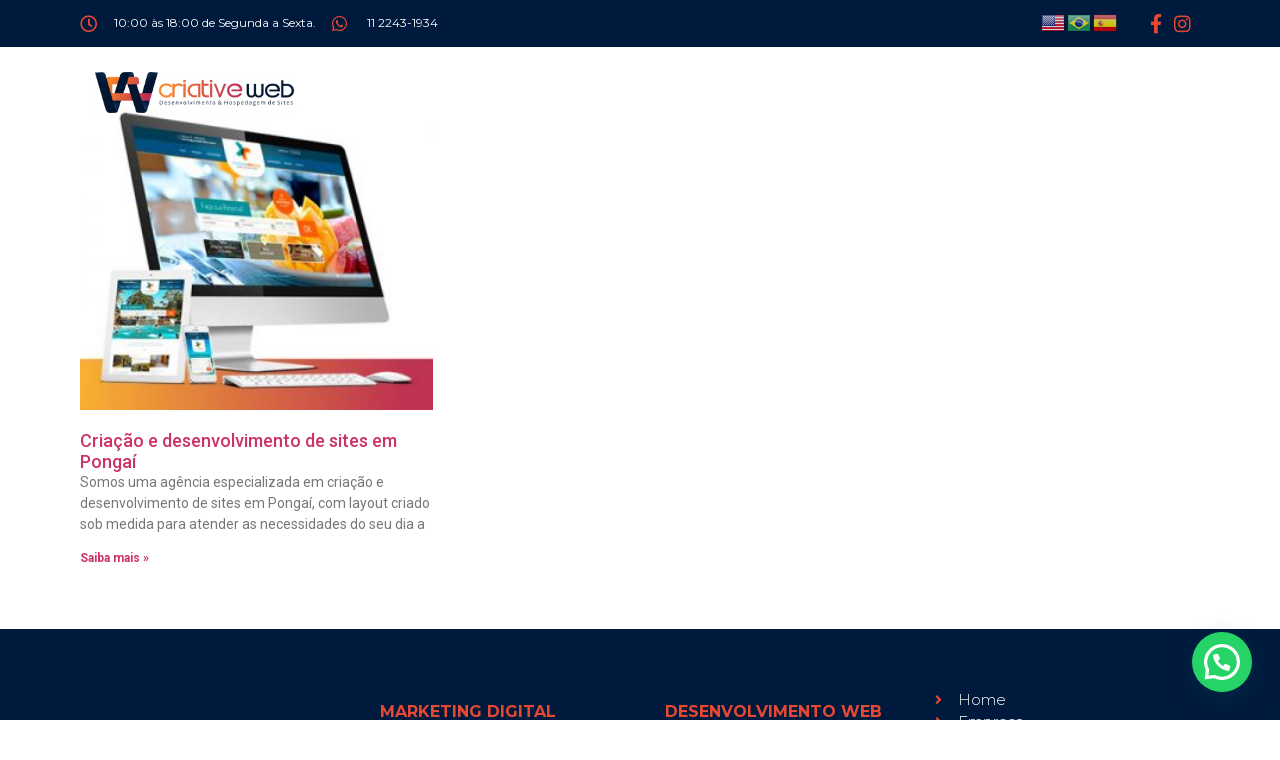

--- FILE ---
content_type: text/html; charset=UTF-8
request_url: https://criativeweb.com.br/tag/pongai/
body_size: 15082
content:
<!doctype html>
<html lang="pt-BR">
<head>
	<meta charset="UTF-8">
	<meta name="viewport" content="width=device-width, initial-scale=1">
	<link rel="profile" href="https://gmpg.org/xfn/11">
	<meta name='robots' content='index, follow, max-image-preview:large, max-snippet:-1, max-video-preview:-1' />

<!-- Google Tag Manager for WordPress by gtm4wp.com -->
<script data-cfasync="false" data-pagespeed-no-defer>
	var gtm4wp_datalayer_name = "dataLayer";
	var dataLayer = dataLayer || [];
</script>
<!-- End Google Tag Manager for WordPress by gtm4wp.com -->
	<!-- This site is optimized with the Yoast SEO plugin v26.7 - https://yoast.com/wordpress/plugins/seo/ -->
	<title>Arquivos Pongaí - Criative Web</title>
	<link rel="canonical" href="https://criativeweb.com.br/tag/pongai/" />
	<meta property="og:locale" content="pt_BR" />
	<meta property="og:type" content="article" />
	<meta property="og:title" content="Arquivos Pongaí - Criative Web" />
	<meta property="og:url" content="https://criativeweb.com.br/tag/pongai/" />
	<meta property="og:site_name" content="Criative Web" />
	<meta property="og:image" content="https://criativeweb.com.br/wp-content/uploads/2019/03/Criação-de-sites-em-Mairiporã.jpg" />
	<meta property="og:image:width" content="400" />
	<meta property="og:image:height" content="400" />
	<meta property="og:image:type" content="image/jpeg" />
	<meta name="twitter:card" content="summary_large_image" />
	<script type="application/ld+json" class="yoast-schema-graph">{"@context":"https://schema.org","@graph":[{"@type":"CollectionPage","@id":"https://criativeweb.com.br/tag/pongai/","url":"https://criativeweb.com.br/tag/pongai/","name":"Arquivos Pongaí - Criative Web","isPartOf":{"@id":"https://criativeweb.com.br/#website"},"primaryImageOfPage":{"@id":"https://criativeweb.com.br/tag/pongai/#primaryimage"},"image":{"@id":"https://criativeweb.com.br/tag/pongai/#primaryimage"},"thumbnailUrl":"https://criativeweb.com.br/wp-content/uploads/2019/03/Criação-de-sites-em-Mairiporã.jpg","breadcrumb":{"@id":"https://criativeweb.com.br/tag/pongai/#breadcrumb"},"inLanguage":"pt-BR"},{"@type":"ImageObject","inLanguage":"pt-BR","@id":"https://criativeweb.com.br/tag/pongai/#primaryimage","url":"https://criativeweb.com.br/wp-content/uploads/2019/03/Criação-de-sites-em-Mairiporã.jpg","contentUrl":"https://criativeweb.com.br/wp-content/uploads/2019/03/Criação-de-sites-em-Mairiporã.jpg","width":400,"height":400},{"@type":"BreadcrumbList","@id":"https://criativeweb.com.br/tag/pongai/#breadcrumb","itemListElement":[{"@type":"ListItem","position":1,"name":"Início","item":"https://criativeweb.com.br/"},{"@type":"ListItem","position":2,"name":"Pongaí"}]},{"@type":"WebSite","@id":"https://criativeweb.com.br/#website","url":"https://criativeweb.com.br/","name":"Criative Web","description":"Criação e desenvolvimento de sites","potentialAction":[{"@type":"SearchAction","target":{"@type":"EntryPoint","urlTemplate":"https://criativeweb.com.br/?s={search_term_string}"},"query-input":{"@type":"PropertyValueSpecification","valueRequired":true,"valueName":"search_term_string"}}],"inLanguage":"pt-BR"}]}</script>
	<!-- / Yoast SEO plugin. -->


<link rel="alternate" type="application/rss+xml" title="Feed para Criative Web &raquo;" href="https://criativeweb.com.br/feed/" />
<link rel="alternate" type="application/rss+xml" title="Feed de comentários para Criative Web &raquo;" href="https://criativeweb.com.br/comments/feed/" />
<link rel="alternate" type="application/rss+xml" title="Feed de tag para Criative Web &raquo; Pongaí" href="https://criativeweb.com.br/tag/pongai/feed/" />
<style id='wp-img-auto-sizes-contain-inline-css'>
img:is([sizes=auto i],[sizes^="auto," i]){contain-intrinsic-size:3000px 1500px}
/*# sourceURL=wp-img-auto-sizes-contain-inline-css */
</style>
<style id='wp-emoji-styles-inline-css'>

	img.wp-smiley, img.emoji {
		display: inline !important;
		border: none !important;
		box-shadow: none !important;
		height: 1em !important;
		width: 1em !important;
		margin: 0 0.07em !important;
		vertical-align: -0.1em !important;
		background: none !important;
		padding: 0 !important;
	}
/*# sourceURL=wp-emoji-styles-inline-css */
</style>
<link rel='stylesheet' id='wp-block-library-css' href='https://criativeweb.com.br/wp-includes/css/dist/block-library/style.min.css?ver=e52bf2df11879818c8ddc42ca17888a2' media='all' />
<style id='global-styles-inline-css'>
:root{--wp--preset--aspect-ratio--square: 1;--wp--preset--aspect-ratio--4-3: 4/3;--wp--preset--aspect-ratio--3-4: 3/4;--wp--preset--aspect-ratio--3-2: 3/2;--wp--preset--aspect-ratio--2-3: 2/3;--wp--preset--aspect-ratio--16-9: 16/9;--wp--preset--aspect-ratio--9-16: 9/16;--wp--preset--color--black: #000000;--wp--preset--color--cyan-bluish-gray: #abb8c3;--wp--preset--color--white: #ffffff;--wp--preset--color--pale-pink: #f78da7;--wp--preset--color--vivid-red: #cf2e2e;--wp--preset--color--luminous-vivid-orange: #ff6900;--wp--preset--color--luminous-vivid-amber: #fcb900;--wp--preset--color--light-green-cyan: #7bdcb5;--wp--preset--color--vivid-green-cyan: #00d084;--wp--preset--color--pale-cyan-blue: #8ed1fc;--wp--preset--color--vivid-cyan-blue: #0693e3;--wp--preset--color--vivid-purple: #9b51e0;--wp--preset--gradient--vivid-cyan-blue-to-vivid-purple: linear-gradient(135deg,rgb(6,147,227) 0%,rgb(155,81,224) 100%);--wp--preset--gradient--light-green-cyan-to-vivid-green-cyan: linear-gradient(135deg,rgb(122,220,180) 0%,rgb(0,208,130) 100%);--wp--preset--gradient--luminous-vivid-amber-to-luminous-vivid-orange: linear-gradient(135deg,rgb(252,185,0) 0%,rgb(255,105,0) 100%);--wp--preset--gradient--luminous-vivid-orange-to-vivid-red: linear-gradient(135deg,rgb(255,105,0) 0%,rgb(207,46,46) 100%);--wp--preset--gradient--very-light-gray-to-cyan-bluish-gray: linear-gradient(135deg,rgb(238,238,238) 0%,rgb(169,184,195) 100%);--wp--preset--gradient--cool-to-warm-spectrum: linear-gradient(135deg,rgb(74,234,220) 0%,rgb(151,120,209) 20%,rgb(207,42,186) 40%,rgb(238,44,130) 60%,rgb(251,105,98) 80%,rgb(254,248,76) 100%);--wp--preset--gradient--blush-light-purple: linear-gradient(135deg,rgb(255,206,236) 0%,rgb(152,150,240) 100%);--wp--preset--gradient--blush-bordeaux: linear-gradient(135deg,rgb(254,205,165) 0%,rgb(254,45,45) 50%,rgb(107,0,62) 100%);--wp--preset--gradient--luminous-dusk: linear-gradient(135deg,rgb(255,203,112) 0%,rgb(199,81,192) 50%,rgb(65,88,208) 100%);--wp--preset--gradient--pale-ocean: linear-gradient(135deg,rgb(255,245,203) 0%,rgb(182,227,212) 50%,rgb(51,167,181) 100%);--wp--preset--gradient--electric-grass: linear-gradient(135deg,rgb(202,248,128) 0%,rgb(113,206,126) 100%);--wp--preset--gradient--midnight: linear-gradient(135deg,rgb(2,3,129) 0%,rgb(40,116,252) 100%);--wp--preset--font-size--small: 13px;--wp--preset--font-size--medium: 20px;--wp--preset--font-size--large: 36px;--wp--preset--font-size--x-large: 42px;--wp--preset--spacing--20: 0.44rem;--wp--preset--spacing--30: 0.67rem;--wp--preset--spacing--40: 1rem;--wp--preset--spacing--50: 1.5rem;--wp--preset--spacing--60: 2.25rem;--wp--preset--spacing--70: 3.38rem;--wp--preset--spacing--80: 5.06rem;--wp--preset--shadow--natural: 6px 6px 9px rgba(0, 0, 0, 0.2);--wp--preset--shadow--deep: 12px 12px 50px rgba(0, 0, 0, 0.4);--wp--preset--shadow--sharp: 6px 6px 0px rgba(0, 0, 0, 0.2);--wp--preset--shadow--outlined: 6px 6px 0px -3px rgb(255, 255, 255), 6px 6px rgb(0, 0, 0);--wp--preset--shadow--crisp: 6px 6px 0px rgb(0, 0, 0);}:root { --wp--style--global--content-size: 800px;--wp--style--global--wide-size: 1200px; }:where(body) { margin: 0; }.wp-site-blocks > .alignleft { float: left; margin-right: 2em; }.wp-site-blocks > .alignright { float: right; margin-left: 2em; }.wp-site-blocks > .aligncenter { justify-content: center; margin-left: auto; margin-right: auto; }:where(.wp-site-blocks) > * { margin-block-start: 24px; margin-block-end: 0; }:where(.wp-site-blocks) > :first-child { margin-block-start: 0; }:where(.wp-site-blocks) > :last-child { margin-block-end: 0; }:root { --wp--style--block-gap: 24px; }:root :where(.is-layout-flow) > :first-child{margin-block-start: 0;}:root :where(.is-layout-flow) > :last-child{margin-block-end: 0;}:root :where(.is-layout-flow) > *{margin-block-start: 24px;margin-block-end: 0;}:root :where(.is-layout-constrained) > :first-child{margin-block-start: 0;}:root :where(.is-layout-constrained) > :last-child{margin-block-end: 0;}:root :where(.is-layout-constrained) > *{margin-block-start: 24px;margin-block-end: 0;}:root :where(.is-layout-flex){gap: 24px;}:root :where(.is-layout-grid){gap: 24px;}.is-layout-flow > .alignleft{float: left;margin-inline-start: 0;margin-inline-end: 2em;}.is-layout-flow > .alignright{float: right;margin-inline-start: 2em;margin-inline-end: 0;}.is-layout-flow > .aligncenter{margin-left: auto !important;margin-right: auto !important;}.is-layout-constrained > .alignleft{float: left;margin-inline-start: 0;margin-inline-end: 2em;}.is-layout-constrained > .alignright{float: right;margin-inline-start: 2em;margin-inline-end: 0;}.is-layout-constrained > .aligncenter{margin-left: auto !important;margin-right: auto !important;}.is-layout-constrained > :where(:not(.alignleft):not(.alignright):not(.alignfull)){max-width: var(--wp--style--global--content-size);margin-left: auto !important;margin-right: auto !important;}.is-layout-constrained > .alignwide{max-width: var(--wp--style--global--wide-size);}body .is-layout-flex{display: flex;}.is-layout-flex{flex-wrap: wrap;align-items: center;}.is-layout-flex > :is(*, div){margin: 0;}body .is-layout-grid{display: grid;}.is-layout-grid > :is(*, div){margin: 0;}body{padding-top: 0px;padding-right: 0px;padding-bottom: 0px;padding-left: 0px;}a:where(:not(.wp-element-button)){text-decoration: underline;}:root :where(.wp-element-button, .wp-block-button__link){background-color: #32373c;border-width: 0;color: #fff;font-family: inherit;font-size: inherit;font-style: inherit;font-weight: inherit;letter-spacing: inherit;line-height: inherit;padding-top: calc(0.667em + 2px);padding-right: calc(1.333em + 2px);padding-bottom: calc(0.667em + 2px);padding-left: calc(1.333em + 2px);text-decoration: none;text-transform: inherit;}.has-black-color{color: var(--wp--preset--color--black) !important;}.has-cyan-bluish-gray-color{color: var(--wp--preset--color--cyan-bluish-gray) !important;}.has-white-color{color: var(--wp--preset--color--white) !important;}.has-pale-pink-color{color: var(--wp--preset--color--pale-pink) !important;}.has-vivid-red-color{color: var(--wp--preset--color--vivid-red) !important;}.has-luminous-vivid-orange-color{color: var(--wp--preset--color--luminous-vivid-orange) !important;}.has-luminous-vivid-amber-color{color: var(--wp--preset--color--luminous-vivid-amber) !important;}.has-light-green-cyan-color{color: var(--wp--preset--color--light-green-cyan) !important;}.has-vivid-green-cyan-color{color: var(--wp--preset--color--vivid-green-cyan) !important;}.has-pale-cyan-blue-color{color: var(--wp--preset--color--pale-cyan-blue) !important;}.has-vivid-cyan-blue-color{color: var(--wp--preset--color--vivid-cyan-blue) !important;}.has-vivid-purple-color{color: var(--wp--preset--color--vivid-purple) !important;}.has-black-background-color{background-color: var(--wp--preset--color--black) !important;}.has-cyan-bluish-gray-background-color{background-color: var(--wp--preset--color--cyan-bluish-gray) !important;}.has-white-background-color{background-color: var(--wp--preset--color--white) !important;}.has-pale-pink-background-color{background-color: var(--wp--preset--color--pale-pink) !important;}.has-vivid-red-background-color{background-color: var(--wp--preset--color--vivid-red) !important;}.has-luminous-vivid-orange-background-color{background-color: var(--wp--preset--color--luminous-vivid-orange) !important;}.has-luminous-vivid-amber-background-color{background-color: var(--wp--preset--color--luminous-vivid-amber) !important;}.has-light-green-cyan-background-color{background-color: var(--wp--preset--color--light-green-cyan) !important;}.has-vivid-green-cyan-background-color{background-color: var(--wp--preset--color--vivid-green-cyan) !important;}.has-pale-cyan-blue-background-color{background-color: var(--wp--preset--color--pale-cyan-blue) !important;}.has-vivid-cyan-blue-background-color{background-color: var(--wp--preset--color--vivid-cyan-blue) !important;}.has-vivid-purple-background-color{background-color: var(--wp--preset--color--vivid-purple) !important;}.has-black-border-color{border-color: var(--wp--preset--color--black) !important;}.has-cyan-bluish-gray-border-color{border-color: var(--wp--preset--color--cyan-bluish-gray) !important;}.has-white-border-color{border-color: var(--wp--preset--color--white) !important;}.has-pale-pink-border-color{border-color: var(--wp--preset--color--pale-pink) !important;}.has-vivid-red-border-color{border-color: var(--wp--preset--color--vivid-red) !important;}.has-luminous-vivid-orange-border-color{border-color: var(--wp--preset--color--luminous-vivid-orange) !important;}.has-luminous-vivid-amber-border-color{border-color: var(--wp--preset--color--luminous-vivid-amber) !important;}.has-light-green-cyan-border-color{border-color: var(--wp--preset--color--light-green-cyan) !important;}.has-vivid-green-cyan-border-color{border-color: var(--wp--preset--color--vivid-green-cyan) !important;}.has-pale-cyan-blue-border-color{border-color: var(--wp--preset--color--pale-cyan-blue) !important;}.has-vivid-cyan-blue-border-color{border-color: var(--wp--preset--color--vivid-cyan-blue) !important;}.has-vivid-purple-border-color{border-color: var(--wp--preset--color--vivid-purple) !important;}.has-vivid-cyan-blue-to-vivid-purple-gradient-background{background: var(--wp--preset--gradient--vivid-cyan-blue-to-vivid-purple) !important;}.has-light-green-cyan-to-vivid-green-cyan-gradient-background{background: var(--wp--preset--gradient--light-green-cyan-to-vivid-green-cyan) !important;}.has-luminous-vivid-amber-to-luminous-vivid-orange-gradient-background{background: var(--wp--preset--gradient--luminous-vivid-amber-to-luminous-vivid-orange) !important;}.has-luminous-vivid-orange-to-vivid-red-gradient-background{background: var(--wp--preset--gradient--luminous-vivid-orange-to-vivid-red) !important;}.has-very-light-gray-to-cyan-bluish-gray-gradient-background{background: var(--wp--preset--gradient--very-light-gray-to-cyan-bluish-gray) !important;}.has-cool-to-warm-spectrum-gradient-background{background: var(--wp--preset--gradient--cool-to-warm-spectrum) !important;}.has-blush-light-purple-gradient-background{background: var(--wp--preset--gradient--blush-light-purple) !important;}.has-blush-bordeaux-gradient-background{background: var(--wp--preset--gradient--blush-bordeaux) !important;}.has-luminous-dusk-gradient-background{background: var(--wp--preset--gradient--luminous-dusk) !important;}.has-pale-ocean-gradient-background{background: var(--wp--preset--gradient--pale-ocean) !important;}.has-electric-grass-gradient-background{background: var(--wp--preset--gradient--electric-grass) !important;}.has-midnight-gradient-background{background: var(--wp--preset--gradient--midnight) !important;}.has-small-font-size{font-size: var(--wp--preset--font-size--small) !important;}.has-medium-font-size{font-size: var(--wp--preset--font-size--medium) !important;}.has-large-font-size{font-size: var(--wp--preset--font-size--large) !important;}.has-x-large-font-size{font-size: var(--wp--preset--font-size--x-large) !important;}
/*# sourceURL=global-styles-inline-css */
</style>

<link rel='stylesheet' id='jet-engine-frontend-css' href='https://criativeweb.com.br/wp-content/plugins/jet-engine/assets/css/frontend.css?ver=3.6.6.1' media='all' />
<link rel='stylesheet' id='aev-frontend-css' href='https://criativeweb.com.br/wp-content/plugins/avaliacao-eventos/assets/css/frontend.css?ver=1.0.0' media='all' />
<link rel='stylesheet' id='contact-form-7-css' href='https://criativeweb.com.br/wp-content/plugins/contact-form-7/includes/css/styles.css?ver=6.1.4' media='all' />
<link rel='stylesheet' id='eae-css-css' href='https://criativeweb.com.br/wp-content/plugins/addon-elements-for-elementor-page-builder/assets/css/eae.min.css?ver=1.14.3' media='all' />
<link rel='stylesheet' id='eae-peel-css-css' href='https://criativeweb.com.br/wp-content/plugins/addon-elements-for-elementor-page-builder/assets/lib/peel/peel.css?ver=1.14.3' media='all' />
<link rel='stylesheet' id='font-awesome-4-shim-css' href='https://criativeweb.com.br/wp-content/plugins/elementor/assets/lib/font-awesome/css/v4-shims.min.css?ver=1.0' media='all' />
<link rel='stylesheet' id='font-awesome-5-all-css' href='https://criativeweb.com.br/wp-content/plugins/elementor/assets/lib/font-awesome/css/all.min.css?ver=1.0' media='all' />
<link rel='stylesheet' id='vegas-css-css' href='https://criativeweb.com.br/wp-content/plugins/addon-elements-for-elementor-page-builder/assets/lib/vegas/vegas.min.css?ver=2.4.0' media='all' />
<link rel='stylesheet' id='hello-elementor-css' href='https://criativeweb.com.br/wp-content/themes/hello-elementor/assets/css/reset.css?ver=3.4.5' media='all' />
<link rel='stylesheet' id='hello-elementor-theme-style-css' href='https://criativeweb.com.br/wp-content/themes/hello-elementor/assets/css/theme.css?ver=3.4.5' media='all' />
<link rel='stylesheet' id='hello-elementor-header-footer-css' href='https://criativeweb.com.br/wp-content/themes/hello-elementor/assets/css/header-footer.css?ver=3.4.5' media='all' />
<link rel='stylesheet' id='elementor-frontend-css' href='https://criativeweb.com.br/wp-content/plugins/elementor/assets/css/frontend.min.css?ver=3.25.10' media='all' />
<link rel='stylesheet' id='widget-icon-list-css' href='https://criativeweb.com.br/wp-content/plugins/elementor/assets/css/widget-icon-list.min.css?ver=3.25.10' media='all' />
<link rel='stylesheet' id='widget-text-editor-css' href='https://criativeweb.com.br/wp-content/plugins/elementor/assets/css/widget-text-editor.min.css?ver=3.25.10' media='all' />
<link rel='stylesheet' id='widget-social-icons-css' href='https://criativeweb.com.br/wp-content/plugins/elementor/assets/css/widget-social-icons.min.css?ver=3.25.10' media='all' />
<link rel='stylesheet' id='e-apple-webkit-css' href='https://criativeweb.com.br/wp-content/plugins/elementor/assets/css/conditionals/apple-webkit.min.css?ver=3.25.10' media='all' />
<link rel='stylesheet' id='widget-image-css' href='https://criativeweb.com.br/wp-content/plugins/elementor/assets/css/widget-image.min.css?ver=3.25.10' media='all' />
<link rel='stylesheet' id='widget-nav-menu-css' href='https://criativeweb.com.br/wp-content/plugins/elementor-pro/assets/css/widget-nav-menu.min.css?ver=3.25.4' media='all' />
<link rel='stylesheet' id='widget-heading-css' href='https://criativeweb.com.br/wp-content/plugins/elementor/assets/css/widget-heading.min.css?ver=3.25.10' media='all' />
<link rel='stylesheet' id='e-shapes-css' href='https://criativeweb.com.br/wp-content/plugins/elementor/assets/css/conditionals/shapes.min.css?ver=3.25.10' media='all' />
<link rel='stylesheet' id='widget-icon-box-css' href='https://criativeweb.com.br/wp-content/plugins/elementor/assets/css/widget-icon-box.min.css?ver=3.25.10' media='all' />
<link rel='stylesheet' id='widget-posts-css' href='https://criativeweb.com.br/wp-content/plugins/elementor-pro/assets/css/widget-posts.min.css?ver=3.25.4' media='all' />
<link rel='stylesheet' id='elementor-icons-css' href='https://criativeweb.com.br/wp-content/plugins/elementor/assets/lib/eicons/css/elementor-icons.min.css?ver=5.32.0' media='all' />
<link rel='stylesheet' id='swiper-css' href='https://criativeweb.com.br/wp-content/plugins/elementor/assets/lib/swiper/v8/css/swiper.min.css?ver=8.4.5' media='all' />
<link rel='stylesheet' id='e-swiper-css' href='https://criativeweb.com.br/wp-content/plugins/elementor/assets/css/conditionals/e-swiper.min.css?ver=3.25.10' media='all' />
<link rel='stylesheet' id='elementor-post-3390-css' href='https://criativeweb.com.br/wp-content/uploads/elementor/css/post-3390.css?ver=1763331740' media='all' />
<link rel='stylesheet' id='e-popup-style-css' href='https://criativeweb.com.br/wp-content/plugins/elementor-pro/assets/css/conditionals/popup.min.css?ver=3.25.4' media='all' />
<link rel='stylesheet' id='she-header-style-css' href='https://criativeweb.com.br/wp-content/plugins/sticky-header-effects-for-elementor/assets/css/she-header-style.css?ver=2.1.6' media='all' />
<link rel='stylesheet' id='elementor-post-1667-css' href='https://criativeweb.com.br/wp-content/uploads/elementor/css/post-1667.css?ver=1763331740' media='all' />
<link rel='stylesheet' id='elementor-post-917-css' href='https://criativeweb.com.br/wp-content/uploads/elementor/css/post-917.css?ver=1763331740' media='all' />
<link rel='stylesheet' id='elementor-post-1078-css' href='https://criativeweb.com.br/wp-content/uploads/elementor/css/post-1078.css?ver=1763333342' media='all' />
<link rel='stylesheet' id='google-fonts-1-css' href='https://fonts.googleapis.com/css?family=Roboto%3A100%2C100italic%2C200%2C200italic%2C300%2C300italic%2C400%2C400italic%2C500%2C500italic%2C600%2C600italic%2C700%2C700italic%2C800%2C800italic%2C900%2C900italic%7CRoboto+Slab%3A100%2C100italic%2C200%2C200italic%2C300%2C300italic%2C400%2C400italic%2C500%2C500italic%2C600%2C600italic%2C700%2C700italic%2C800%2C800italic%2C900%2C900italic%7CMontserrat%3A100%2C100italic%2C200%2C200italic%2C300%2C300italic%2C400%2C400italic%2C500%2C500italic%2C600%2C600italic%2C700%2C700italic%2C800%2C800italic%2C900%2C900italic&#038;display=auto&#038;ver=6.9' media='all' />
<link rel='stylesheet' id='elementor-icons-shared-0-css' href='https://criativeweb.com.br/wp-content/plugins/elementor/assets/lib/font-awesome/css/fontawesome.min.css?ver=5.15.3' media='all' />
<link rel='stylesheet' id='elementor-icons-fa-regular-css' href='https://criativeweb.com.br/wp-content/plugins/elementor/assets/lib/font-awesome/css/regular.min.css?ver=5.15.3' media='all' />
<link rel='stylesheet' id='elementor-icons-fa-brands-css' href='https://criativeweb.com.br/wp-content/plugins/elementor/assets/lib/font-awesome/css/brands.min.css?ver=5.15.3' media='all' />
<link rel='stylesheet' id='elementor-icons-fa-solid-css' href='https://criativeweb.com.br/wp-content/plugins/elementor/assets/lib/font-awesome/css/solid.min.css?ver=5.15.3' media='all' />
<link rel="preconnect" href="https://fonts.gstatic.com/" crossorigin><script src="https://criativeweb.com.br/wp-content/plugins/addon-elements-for-elementor-page-builder/assets/js/iconHelper.js?ver=1.0" id="eae-iconHelper-js"></script>
<script src="https://criativeweb.com.br/wp-includes/js/jquery/jquery.min.js?ver=3.7.1" id="jquery-core-js"></script>
<script src="https://criativeweb.com.br/wp-includes/js/jquery/jquery-migrate.min.js?ver=3.4.1" id="jquery-migrate-js"></script>
<script src="https://criativeweb.com.br/wp-content/plugins/sticky-header-effects-for-elementor/assets/js/she-header.js?ver=2.1.6" id="she-header-js"></script>
<link rel="https://api.w.org/" href="https://criativeweb.com.br/wp-json/" /><link rel="alternate" title="JSON" type="application/json" href="https://criativeweb.com.br/wp-json/wp/v2/tags/3399" /><link rel="EditURI" type="application/rsd+xml" title="RSD" href="https://criativeweb.com.br/xmlrpc.php?rsd" />

<!-- Google Tag Manager for WordPress by gtm4wp.com -->
<!-- GTM Container placement set to footer -->
<script data-cfasync="false" data-pagespeed-no-defer>
	var dataLayer_content = {"pagePostType":"post","pagePostType2":"tag-post"};
	dataLayer.push( dataLayer_content );
</script>
<script data-cfasync="false" data-pagespeed-no-defer>
(function(w,d,s,l,i){w[l]=w[l]||[];w[l].push({'gtm.start':
new Date().getTime(),event:'gtm.js'});var f=d.getElementsByTagName(s)[0],
j=d.createElement(s),dl=l!='dataLayer'?'&l='+l:'';j.async=true;j.src=
'//www.googletagmanager.com/gtm.js?id='+i+dl;f.parentNode.insertBefore(j,f);
})(window,document,'script','dataLayer','GTM-TR96L2LG');
</script>
<!-- End Google Tag Manager for WordPress by gtm4wp.com --><meta name="generator" content="Elementor 3.25.10; features: additional_custom_breakpoints, e_optimized_control_loading; settings: css_print_method-external, google_font-enabled, font_display-auto">
			<style>
				.e-con.e-parent:nth-of-type(n+4):not(.e-lazyloaded):not(.e-no-lazyload),
				.e-con.e-parent:nth-of-type(n+4):not(.e-lazyloaded):not(.e-no-lazyload) * {
					background-image: none !important;
				}
				@media screen and (max-height: 1024px) {
					.e-con.e-parent:nth-of-type(n+3):not(.e-lazyloaded):not(.e-no-lazyload),
					.e-con.e-parent:nth-of-type(n+3):not(.e-lazyloaded):not(.e-no-lazyload) * {
						background-image: none !important;
					}
				}
				@media screen and (max-height: 640px) {
					.e-con.e-parent:nth-of-type(n+2):not(.e-lazyloaded):not(.e-no-lazyload),
					.e-con.e-parent:nth-of-type(n+2):not(.e-lazyloaded):not(.e-no-lazyload) * {
						background-image: none !important;
					}
				}
			</style>
			<link rel="icon" href="https://criativeweb.com.br/wp-content/uploads/2019/05/cropped-icon-32x32.png" sizes="32x32" />
<link rel="icon" href="https://criativeweb.com.br/wp-content/uploads/2019/05/cropped-icon-192x192.png" sizes="192x192" />
<link rel="apple-touch-icon" href="https://criativeweb.com.br/wp-content/uploads/2019/05/cropped-icon-180x180.png" />
<meta name="msapplication-TileImage" content="https://criativeweb.com.br/wp-content/uploads/2019/05/cropped-icon-270x270.png" />
<link rel='stylesheet' id='elementor-post-3479-css' href='https://criativeweb.com.br/wp-content/uploads/elementor/css/post-3479.css?ver=1763331741' media='all' />
<link rel='stylesheet' id='e-animation-fadeInLeft-css' href='https://criativeweb.com.br/wp-content/plugins/elementor/assets/lib/animations/styles/fadeInLeft.min.css?ver=3.25.10' media='all' />
<link rel='stylesheet' id='joinchat-css' href='https://criativeweb.com.br/wp-content/plugins/creame-whatsapp-me/public/css/joinchat-btn.min.css?ver=6.0.9' media='all' />
<style id='joinchat-inline-css'>
.joinchat{--ch:142;--cs:70%;--cl:49%;--bw:1}
/*# sourceURL=joinchat-inline-css */
</style>
<link rel='stylesheet' id='e-sticky-css' href='https://criativeweb.com.br/wp-content/plugins/elementor-pro/assets/css/modules/sticky.min.css?ver=3.25.4' media='all' />
</head>
<body data-rsssl=1 class="archive tag tag-pongai tag-3399 wp-custom-logo wp-embed-responsive wp-theme-hello-elementor hello-elementor-default elementor-default elementor-template-full-width elementor-kit-3390 elementor-page-1078">


<a class="skip-link screen-reader-text" href="#content">Ir para o conteúdo</a>

		<div data-elementor-type="header" data-elementor-id="1667" class="elementor elementor-1667 elementor-location-header" data-elementor-post-type="elementor_library">
					<section class="has_eae_slider elementor-section elementor-top-section elementor-element elementor-element-f84762e elementor-section-full_width elementor-section-height-default elementor-section-height-default" data-eae-slider="27610" data-id="f84762e" data-element_type="section" data-settings="{&quot;background_background&quot;:&quot;classic&quot;}">
							<div class="elementor-background-overlay"></div>
							<div class="elementor-container elementor-column-gap-default">
					<div class="has_eae_slider elementor-column elementor-col-100 elementor-top-column elementor-element elementor-element-498935b" data-eae-slider="73621" data-id="498935b" data-element_type="column">
			<div class="elementor-widget-wrap elementor-element-populated">
						<section class="has_eae_slider elementor-section elementor-inner-section elementor-element elementor-element-538f6dc elementor-section-boxed elementor-section-height-default elementor-section-height-default" data-eae-slider="62016" data-id="538f6dc" data-element_type="section">
						<div class="elementor-container elementor-column-gap-default">
					<div class="has_eae_slider elementor-column elementor-col-33 elementor-inner-column elementor-element elementor-element-3486ba5" data-eae-slider="28686" data-id="3486ba5" data-element_type="column">
			<div class="elementor-widget-wrap elementor-element-populated">
						<div class="elementor-element elementor-element-6d8a3a1 elementor-icon-list--layout-inline elementor-align-left elementor-list-item-link-full_width elementor-widget elementor-widget-icon-list" data-id="6d8a3a1" data-element_type="widget" data-widget_type="icon-list.default">
				<div class="elementor-widget-container">
					<ul class="elementor-icon-list-items elementor-inline-items">
							<li class="elementor-icon-list-item elementor-inline-item">
											<span class="elementor-icon-list-icon">
							<i aria-hidden="true" class="far fa-clock"></i>						</span>
										<span class="elementor-icon-list-text">10:00 às 18:00 de Segunda a Sexta.</span>
									</li>
								<li class="elementor-icon-list-item elementor-inline-item">
											<a href="https://wa.me/551122431934">

												<span class="elementor-icon-list-icon">
							<i aria-hidden="true" class="fab fa-whatsapp"></i>						</span>
										<span class="elementor-icon-list-text">11 2243-1934</span>
											</a>
									</li>
						</ul>
				</div>
				</div>
					</div>
		</div>
				<div class="has_eae_slider elementor-column elementor-col-33 elementor-inner-column elementor-element elementor-element-aa04efe" data-eae-slider="96882" data-id="aa04efe" data-element_type="column">
			<div class="elementor-widget-wrap elementor-element-populated">
						<div class="elementor-element elementor-element-3674ab2 elementor-widget elementor-widget-text-editor" data-id="3674ab2" data-element_type="widget" data-widget_type="text-editor.default">
				<div class="elementor-widget-container">
							<div class="gtranslate_wrapper" id="gt-wrapper-45977700"></div>						</div>
				</div>
					</div>
		</div>
				<div class="has_eae_slider elementor-column elementor-col-33 elementor-inner-column elementor-element elementor-element-7412716 elementor-hidden-tablet elementor-hidden-phone" data-eae-slider="77256" data-id="7412716" data-element_type="column">
			<div class="elementor-widget-wrap elementor-element-populated">
						<div class="elementor-element elementor-element-cc0f5e2 elementor-shape-square elementor-grid-0 e-grid-align-center elementor-widget elementor-widget-social-icons" data-id="cc0f5e2" data-element_type="widget" data-widget_type="social-icons.default">
				<div class="elementor-widget-container">
					<div class="elementor-social-icons-wrapper elementor-grid">
							<span class="elementor-grid-item">
					<a class="elementor-icon elementor-social-icon elementor-social-icon-facebook elementor-repeater-item-eace0f6" href="https://www.facebook.com/agenciacriativeweb/" target="_blank">
						<span class="elementor-screen-only">Facebook</span>
													<i class="fa fa-facebook"></i>
											</a>
				</span>
							<span class="elementor-grid-item">
					<a class="elementor-icon elementor-social-icon elementor-social-icon-instagram elementor-repeater-item-ccb93b2" href="https://www.instagram.com/criativeweb/" target="_blank">
						<span class="elementor-screen-only">Instagram</span>
													<i class="fa fa-instagram"></i>
											</a>
				</span>
					</div>
				</div>
				</div>
					</div>
		</div>
					</div>
		</section>
					</div>
		</div>
					</div>
		</section>
				<section class="has_eae_slider elementor-section elementor-top-section elementor-element elementor-element-1b95343 she-header-yes she-header-transparent-yes elementor-section-boxed elementor-section-height-default elementor-section-height-default" data-eae-slider="47956" data-id="1b95343" data-element_type="section" data-settings="{&quot;transparent&quot;:&quot;yes&quot;,&quot;transparent_header_show&quot;:&quot;yes&quot;,&quot;background_show&quot;:&quot;yes&quot;,&quot;background&quot;:&quot;#0A3977&quot;,&quot;transparent_on&quot;:[&quot;desktop&quot;,&quot;tablet&quot;,&quot;mobile&quot;],&quot;scroll_distance&quot;:{&quot;unit&quot;:&quot;px&quot;,&quot;size&quot;:60,&quot;sizes&quot;:[]},&quot;scroll_distance_tablet&quot;:{&quot;unit&quot;:&quot;px&quot;,&quot;size&quot;:&quot;&quot;,&quot;sizes&quot;:[]},&quot;scroll_distance_mobile&quot;:{&quot;unit&quot;:&quot;px&quot;,&quot;size&quot;:&quot;&quot;,&quot;sizes&quot;:[]},&quot;she_offset_top&quot;:{&quot;unit&quot;:&quot;px&quot;,&quot;size&quot;:0,&quot;sizes&quot;:[]},&quot;she_offset_top_tablet&quot;:{&quot;unit&quot;:&quot;px&quot;,&quot;size&quot;:&quot;&quot;,&quot;sizes&quot;:[]},&quot;she_offset_top_mobile&quot;:{&quot;unit&quot;:&quot;px&quot;,&quot;size&quot;:&quot;&quot;,&quot;sizes&quot;:[]},&quot;she_width&quot;:{&quot;unit&quot;:&quot;%&quot;,&quot;size&quot;:100,&quot;sizes&quot;:[]},&quot;she_width_tablet&quot;:{&quot;unit&quot;:&quot;px&quot;,&quot;size&quot;:&quot;&quot;,&quot;sizes&quot;:[]},&quot;she_width_mobile&quot;:{&quot;unit&quot;:&quot;px&quot;,&quot;size&quot;:&quot;&quot;,&quot;sizes&quot;:[]},&quot;she_padding&quot;:{&quot;unit&quot;:&quot;px&quot;,&quot;top&quot;:0,&quot;right&quot;:&quot;&quot;,&quot;bottom&quot;:0,&quot;left&quot;:&quot;&quot;,&quot;isLinked&quot;:true},&quot;she_padding_tablet&quot;:{&quot;unit&quot;:&quot;px&quot;,&quot;top&quot;:&quot;&quot;,&quot;right&quot;:&quot;&quot;,&quot;bottom&quot;:&quot;&quot;,&quot;left&quot;:&quot;&quot;,&quot;isLinked&quot;:true},&quot;she_padding_mobile&quot;:{&quot;unit&quot;:&quot;px&quot;,&quot;top&quot;:&quot;&quot;,&quot;right&quot;:&quot;&quot;,&quot;bottom&quot;:&quot;&quot;,&quot;left&quot;:&quot;&quot;,&quot;isLinked&quot;:true}}">
						<div class="elementor-container elementor-column-gap-default">
					<div class="has_eae_slider elementor-column elementor-col-33 elementor-top-column elementor-element elementor-element-4b6fc66" data-eae-slider="8501" data-id="4b6fc66" data-element_type="column">
			<div class="elementor-widget-wrap elementor-element-populated">
						<div class="elementor-element elementor-element-ae89c54 elementor-widget elementor-widget-theme-site-logo elementor-widget-image" data-id="ae89c54" data-element_type="widget" data-widget_type="theme-site-logo.default">
				<div class="elementor-widget-container">
									<a href="https://criativeweb.com.br">
			<img width="300" height="63" src="https://criativeweb.com.br/wp-content/uploads/2020/05/logo_criative-300x63.png" class="attachment-medium size-medium wp-image-4140" alt="" srcset="https://criativeweb.com.br/wp-content/uploads/2020/05/logo_criative-300x63.png 300w, https://criativeweb.com.br/wp-content/uploads/2020/05/logo_criative-1024x216.png 1024w, https://criativeweb.com.br/wp-content/uploads/2020/05/logo_criative-768x162.png 768w, https://criativeweb.com.br/wp-content/uploads/2020/05/logo_criative-1536x323.png 1536w, https://criativeweb.com.br/wp-content/uploads/2020/05/logo_criative-2048x431.png 2048w" sizes="(max-width: 300px) 100vw, 300px" />				</a>
									</div>
				</div>
					</div>
		</div>
				<div class="has_eae_slider elementor-column elementor-col-33 elementor-top-column elementor-element elementor-element-3e0bd03 elementor-hidden-tablet elementor-hidden-mobile" data-eae-slider="55047" data-id="3e0bd03" data-element_type="column">
			<div class="elementor-widget-wrap elementor-element-populated">
						<div class="elementor-element elementor-element-db98d6a elementor-nav-menu__align-justify elementor-hidden-tablet elementor-hidden-phone elementor-nav-menu--dropdown-none elementor-widget elementor-widget-nav-menu" data-id="db98d6a" data-element_type="widget" data-settings="{&quot;sticky&quot;:&quot;top&quot;,&quot;sticky_parent&quot;:&quot;yes&quot;,&quot;layout&quot;:&quot;horizontal&quot;,&quot;submenu_icon&quot;:{&quot;value&quot;:&quot;&lt;i class=\&quot;fas fa-caret-down\&quot;&gt;&lt;\/i&gt;&quot;,&quot;library&quot;:&quot;fa-solid&quot;},&quot;sticky_on&quot;:[&quot;desktop&quot;,&quot;tablet&quot;,&quot;mobile&quot;],&quot;sticky_offset&quot;:0,&quot;sticky_effects_offset&quot;:0,&quot;sticky_anchor_link_offset&quot;:0}" data-widget_type="nav-menu.default">
				<div class="elementor-widget-container">
						<nav aria-label="Menu" class="elementor-nav-menu--main elementor-nav-menu__container elementor-nav-menu--layout-horizontal e--pointer-none">
				<ul id="menu-1-db98d6a" class="elementor-nav-menu"><li class="menu-item menu-item-type-post_type menu-item-object-page menu-item-home menu-item-1676"><a href="https://criativeweb.com.br/" class="elementor-item">HOME</a></li>
<li class="menu-item menu-item-type-post_type menu-item-object-page menu-item-1323"><a href="https://criativeweb.com.br/empresa/" class="elementor-item">EMPRESA</a></li>
<li class="menu-item menu-item-type-custom menu-item-object-custom menu-item-has-children menu-item-4603"><a href="#" class="elementor-item elementor-item-anchor">SERVIÇOS</a>
<ul class="sub-menu elementor-nav-menu--dropdown">
	<li class="menu-item menu-item-type-post_type menu-item-object-page menu-item-4605"><a href="https://criativeweb.com.br/criacao-de-sites-profissionais/" class="elementor-sub-item">Criação de Sites Profissionais</a></li>
	<li class="menu-item menu-item-type-post_type menu-item-object-page menu-item-4604"><a href="https://criativeweb.com.br/criacao-de-loja-virtual/" class="elementor-sub-item">Criação de Loja Virtual</a></li>
	<li class="menu-item menu-item-type-post_type menu-item-object-page menu-item-4660"><a href="https://criativeweb.com.br/marketing-digital/" class="elementor-sub-item">Marketing Digital</a></li>
	<li class="menu-item menu-item-type-post_type menu-item-object-page menu-item-4756"><a href="https://criativeweb.com.br/google-ads/" class="elementor-sub-item">Google Ads</a></li>
</ul>
</li>
<li class="menu-item menu-item-type-post_type menu-item-object-page menu-item-1324"><a href="https://criativeweb.com.br/planos-de-desenvolvimento-de-site/" class="elementor-item">PLANOS DE SITES</a></li>
<li class="menu-item menu-item-type-post_type menu-item-object-page menu-item-1325"><a href="https://criativeweb.com.br/portfolio/" class="elementor-item">PORTFÓLIO</a></li>
<li class="menu-item menu-item-type-post_type menu-item-object-page menu-item-1322"><a href="https://criativeweb.com.br/contato/" class="elementor-item">CONTATO</a></li>
</ul>			</nav>
						<nav class="elementor-nav-menu--dropdown elementor-nav-menu__container" aria-hidden="true">
				<ul id="menu-2-db98d6a" class="elementor-nav-menu"><li class="menu-item menu-item-type-post_type menu-item-object-page menu-item-home menu-item-1676"><a href="https://criativeweb.com.br/" class="elementor-item" tabindex="-1">HOME</a></li>
<li class="menu-item menu-item-type-post_type menu-item-object-page menu-item-1323"><a href="https://criativeweb.com.br/empresa/" class="elementor-item" tabindex="-1">EMPRESA</a></li>
<li class="menu-item menu-item-type-custom menu-item-object-custom menu-item-has-children menu-item-4603"><a href="#" class="elementor-item elementor-item-anchor" tabindex="-1">SERVIÇOS</a>
<ul class="sub-menu elementor-nav-menu--dropdown">
	<li class="menu-item menu-item-type-post_type menu-item-object-page menu-item-4605"><a href="https://criativeweb.com.br/criacao-de-sites-profissionais/" class="elementor-sub-item" tabindex="-1">Criação de Sites Profissionais</a></li>
	<li class="menu-item menu-item-type-post_type menu-item-object-page menu-item-4604"><a href="https://criativeweb.com.br/criacao-de-loja-virtual/" class="elementor-sub-item" tabindex="-1">Criação de Loja Virtual</a></li>
	<li class="menu-item menu-item-type-post_type menu-item-object-page menu-item-4660"><a href="https://criativeweb.com.br/marketing-digital/" class="elementor-sub-item" tabindex="-1">Marketing Digital</a></li>
	<li class="menu-item menu-item-type-post_type menu-item-object-page menu-item-4756"><a href="https://criativeweb.com.br/google-ads/" class="elementor-sub-item" tabindex="-1">Google Ads</a></li>
</ul>
</li>
<li class="menu-item menu-item-type-post_type menu-item-object-page menu-item-1324"><a href="https://criativeweb.com.br/planos-de-desenvolvimento-de-site/" class="elementor-item" tabindex="-1">PLANOS DE SITES</a></li>
<li class="menu-item menu-item-type-post_type menu-item-object-page menu-item-1325"><a href="https://criativeweb.com.br/portfolio/" class="elementor-item" tabindex="-1">PORTFÓLIO</a></li>
<li class="menu-item menu-item-type-post_type menu-item-object-page menu-item-1322"><a href="https://criativeweb.com.br/contato/" class="elementor-item" tabindex="-1">CONTATO</a></li>
</ul>			</nav>
				</div>
				</div>
					</div>
		</div>
				<div class="has_eae_slider elementor-column elementor-col-33 elementor-top-column elementor-element elementor-element-fc9e840" data-eae-slider="20739" data-id="fc9e840" data-element_type="column">
			<div class="elementor-widget-wrap elementor-element-populated">
						<div class="elementor-element elementor-element-a507cd2 elementor-view-default elementor-widget elementor-widget-icon" data-id="a507cd2" data-element_type="widget" data-widget_type="icon.default">
				<div class="elementor-widget-container">
					<div class="elementor-icon-wrapper">
			<a class="elementor-icon" href="#elementor-action%3Aaction%3Dpopup%3Aopen%26settings%3DeyJpZCI6IjM0NzkiLCJ0b2dnbGUiOmZhbHNlfQ%3D%3D">
			<i aria-hidden="true" class="fas fa-bars"></i>			</a>
		</div>
				</div>
				</div>
					</div>
		</div>
					</div>
		</section>
				</div>
				<div data-elementor-type="archive" data-elementor-id="1078" class="elementor elementor-1078 elementor-location-archive" data-elementor-post-type="elementor_library">
					<section class="has_eae_slider elementor-section elementor-top-section elementor-element elementor-element-8106b60 elementor-section-boxed elementor-section-height-default elementor-section-height-default" data-eae-slider="69485" data-id="8106b60" data-element_type="section">
						<div class="elementor-container elementor-column-gap-default">
					<div class="has_eae_slider elementor-column elementor-col-100 elementor-top-column elementor-element elementor-element-64d4e85" data-eae-slider="52763" data-id="64d4e85" data-element_type="column">
			<div class="elementor-widget-wrap elementor-element-populated">
						<div class="elementor-element elementor-element-b063757 elementor-grid-3 elementor-grid-tablet-2 elementor-grid-mobile-1 elementor-posts--thumbnail-top elementor-widget elementor-widget-archive-posts" data-id="b063757" data-element_type="widget" data-settings="{&quot;archive_classic_columns&quot;:&quot;3&quot;,&quot;archive_classic_columns_tablet&quot;:&quot;2&quot;,&quot;archive_classic_columns_mobile&quot;:&quot;1&quot;,&quot;archive_classic_row_gap&quot;:{&quot;unit&quot;:&quot;px&quot;,&quot;size&quot;:35,&quot;sizes&quot;:[]},&quot;archive_classic_row_gap_tablet&quot;:{&quot;unit&quot;:&quot;px&quot;,&quot;size&quot;:&quot;&quot;,&quot;sizes&quot;:[]},&quot;archive_classic_row_gap_mobile&quot;:{&quot;unit&quot;:&quot;px&quot;,&quot;size&quot;:&quot;&quot;,&quot;sizes&quot;:[]},&quot;pagination_type&quot;:&quot;numbers&quot;}" data-widget_type="archive-posts.archive_classic">
				<div class="elementor-widget-container">
					<div class="elementor-posts-container elementor-posts elementor-posts--skin-classic elementor-grid">
				<article class="elementor-post elementor-grid-item post-2854 post type-post status-publish format-standard has-post-thumbnail hentry category-criacao-e-desenvolvimento-de-sites tag-criacao-e-desenvolvimento-de-sites tag-criacao-e-desenvolvimento-de-sites-em-pongai tag-pongai">
				<a class="elementor-post__thumbnail__link" href="https://criativeweb.com.br/criacao-e-desenvolvimento-de-sites-em-pongai/" tabindex="-1" >
			<div class="elementor-post__thumbnail"><img fetchpriority="high" width="300" height="300" src="https://criativeweb.com.br/wp-content/uploads/2019/03/Criação-de-sites-em-Mairiporã-300x300.jpg" class="attachment-medium size-medium wp-image-1028" alt="" /></div>
		</a>
				<div class="elementor-post__text">
				<h3 class="elementor-post__title">
			<a href="https://criativeweb.com.br/criacao-e-desenvolvimento-de-sites-em-pongai/" >
				Criação e desenvolvimento de sites em Pongaí			</a>
		</h3>
				<div class="elementor-post__excerpt">
			<p>Somos uma agência especializada em criação e desenvolvimento de sites em Pongaí, com layout criado sob medida para atender as necessidades do seu dia a</p>
		</div>
		
		<a class="elementor-post__read-more" href="https://criativeweb.com.br/criacao-e-desenvolvimento-de-sites-em-pongai/" aria-label="Read more about Criação e desenvolvimento de sites em Pongaí" tabindex="-1" >
			Saiba mais »		</a>

				</div>
				</article>
				</div>
		
				</div>
				</div>
					</div>
		</div>
					</div>
		</section>
				</div>
				<div data-elementor-type="footer" data-elementor-id="917" class="elementor elementor-917 elementor-location-footer" data-elementor-post-type="elementor_library">
					<section class="has_eae_slider elementor-section elementor-top-section elementor-element elementor-element-5537571 elementor-hidden-tablet elementor-hidden-phone elementor-section-boxed elementor-section-height-default elementor-section-height-default" data-eae-slider="85465" data-id="5537571" data-element_type="section" data-settings="{&quot;background_background&quot;:&quot;classic&quot;,&quot;shape_divider_bottom&quot;:&quot;triangle-asymmetrical&quot;,&quot;shape_divider_bottom_negative&quot;:&quot;yes&quot;}">
							<div class="elementor-background-overlay"></div>
						<div class="elementor-shape elementor-shape-bottom" data-negative="true">
			<svg xmlns="http://www.w3.org/2000/svg" viewBox="0 0 1000 100" preserveAspectRatio="none">
	<path class="elementor-shape-fill" d="M737.9,94.7L0,0v100h1000V0L737.9,94.7z"/>
</svg>		</div>
					<div class="elementor-container elementor-column-gap-default">
					<div class="has_eae_slider elementor-column elementor-col-25 elementor-top-column elementor-element elementor-element-e29a196" data-eae-slider="43380" data-id="e29a196" data-element_type="column">
			<div class="elementor-widget-wrap elementor-element-populated">
						<div class="elementor-element elementor-element-08d9a4d elementor-widget elementor-widget-image" data-id="08d9a4d" data-element_type="widget" data-widget_type="image.default">
				<div class="elementor-widget-container">
													<img width="300" height="165" src="https://criativeweb.com.br/wp-content/uploads/2019/03/ll-300x165.png" class="attachment-medium size-medium wp-image-4268" alt="" srcset="https://criativeweb.com.br/wp-content/uploads/2019/03/ll-300x165.png 300w, https://criativeweb.com.br/wp-content/uploads/2019/03/ll-1024x564.png 1024w, https://criativeweb.com.br/wp-content/uploads/2019/03/ll-768x423.png 768w, https://criativeweb.com.br/wp-content/uploads/2019/03/ll-1536x846.png 1536w, https://criativeweb.com.br/wp-content/uploads/2019/03/ll.png 1571w" sizes="(max-width: 300px) 100vw, 300px" />													</div>
				</div>
				<div class="elementor-element elementor-element-af3cd6a elementor-widget elementor-widget-text-editor" data-id="af3cd6a" data-element_type="widget" data-widget_type="text-editor.default">
				<div class="elementor-widget-container">
							<p>Não importa o segmento que você ou sua empresa atua, temos a solução ideal para você.</p>						</div>
				</div>
					</div>
		</div>
				<div class="has_eae_slider elementor-column elementor-col-25 elementor-top-column elementor-element elementor-element-f0d3f54" data-eae-slider="54097" data-id="f0d3f54" data-element_type="column">
			<div class="elementor-widget-wrap elementor-element-populated">
						<div class="elementor-element elementor-element-0cc4f56 elementor-widget elementor-widget-heading" data-id="0cc4f56" data-element_type="widget" data-widget_type="heading.default">
				<div class="elementor-widget-container">
			<h2 class="elementor-heading-title elementor-size-default">MARKETING DIGITAL</h2>		</div>
				</div>
				<div class="elementor-element elementor-element-5e4d01f elementor-widget elementor-widget-text-editor" data-id="5e4d01f" data-element_type="widget" data-widget_type="text-editor.default">
				<div class="elementor-widget-container">
							<p><a href="#">Google Marketing</a><br /><a href="#">Links Patrocinados</a><br /><a href="#">SEO Otimização de Sites</a><br /><a href="#">Anúncios no Facebook</a><br /><a href="#">Anúncios no Youtube</a><br /><a href="#">Criação de E-mail Marketing</a></p>						</div>
				</div>
				<div class="elementor-element elementor-element-78e2454 elementor-widget elementor-widget-heading" data-id="78e2454" data-element_type="widget" data-widget_type="heading.default">
				<div class="elementor-widget-container">
			<h2 class="elementor-heading-title elementor-size-default">CRIAÇÃO DE APLICATIVOS</h2>		</div>
				</div>
				<div class="elementor-element elementor-element-2beac94 elementor-widget elementor-widget-text-editor" data-id="2beac94" data-element_type="widget" data-widget_type="text-editor.default">
				<div class="elementor-widget-container">
							<p><a href="#">Criação de Aplicativos Android</a><br /><a href="#">Criação de Aplicativos iOS</a><br /><a href="#">Criação de Aplicativos Hibridos</a></p>						</div>
				</div>
					</div>
		</div>
				<div class="has_eae_slider elementor-column elementor-col-25 elementor-top-column elementor-element elementor-element-e7a2849" data-eae-slider="28321" data-id="e7a2849" data-element_type="column">
			<div class="elementor-widget-wrap elementor-element-populated">
						<div class="elementor-element elementor-element-7e967c3 elementor-widget elementor-widget-heading" data-id="7e967c3" data-element_type="widget" data-widget_type="heading.default">
				<div class="elementor-widget-container">
			<h2 class="elementor-heading-title elementor-size-default">DESENVOLVIMENTO WEB</h2>		</div>
				</div>
				<div class="elementor-element elementor-element-0ef7632 elementor-widget elementor-widget-text-editor" data-id="0ef7632" data-element_type="widget" data-widget_type="text-editor.default">
				<div class="elementor-widget-container">
							<p><a href="#">Desenvolvimento Web</a><br /><a href="#">Criação de Sites</a><br /><a href="#">Criação de Hotsites</a><br /><a href="#">Criação de Landing page</a><br /><a href="#">Desenvolvimento de Portais</a></p>						</div>
				</div>
				<div class="elementor-element elementor-element-ce64797 elementor-widget elementor-widget-heading" data-id="ce64797" data-element_type="widget" data-widget_type="heading.default">
				<div class="elementor-widget-container">
			<h2 class="elementor-heading-title elementor-size-default">LOJA VIRTUAL</h2>		</div>
				</div>
				<div class="elementor-element elementor-element-db34363 elementor-widget elementor-widget-text-editor" data-id="db34363" data-element_type="widget" data-widget_type="text-editor.default">
				<div class="elementor-widget-container">
							<p><a href="#">Criação de Loja Virtual</a><br /><a href="#">Criação de Layout para Loja</a> <a href="#">Virtual</a><br /><a href="#">Criptografia de Dados (SSL)</a><br /><a href="#">Mobile Commerce</a></p>						</div>
				</div>
					</div>
		</div>
				<div class="has_eae_slider elementor-column elementor-col-25 elementor-top-column elementor-element elementor-element-fac6f66" data-eae-slider="22624" data-id="fac6f66" data-element_type="column">
			<div class="elementor-widget-wrap elementor-element-populated">
						<div class="elementor-element elementor-element-4991b88 elementor-icon-list--layout-traditional elementor-list-item-link-full_width elementor-widget elementor-widget-icon-list" data-id="4991b88" data-element_type="widget" data-widget_type="icon-list.default">
				<div class="elementor-widget-container">
					<ul class="elementor-icon-list-items">
							<li class="elementor-icon-list-item">
											<span class="elementor-icon-list-icon">
							<i aria-hidden="true" class="fas fa-angle-right"></i>						</span>
										<span class="elementor-icon-list-text">Home</span>
									</li>
								<li class="elementor-icon-list-item">
											<span class="elementor-icon-list-icon">
							<i aria-hidden="true" class="fas fa-angle-right"></i>						</span>
										<span class="elementor-icon-list-text">Empresa</span>
									</li>
								<li class="elementor-icon-list-item">
											<span class="elementor-icon-list-icon">
							<i aria-hidden="true" class="fas fa-angle-right"></i>						</span>
										<span class="elementor-icon-list-text">Serviços</span>
									</li>
								<li class="elementor-icon-list-item">
											<span class="elementor-icon-list-icon">
							<i aria-hidden="true" class="fas fa-angle-right"></i>						</span>
										<span class="elementor-icon-list-text">Portfólio</span>
									</li>
								<li class="elementor-icon-list-item">
											<span class="elementor-icon-list-icon">
							<i aria-hidden="true" class="fas fa-angle-right"></i>						</span>
										<span class="elementor-icon-list-text">Planos de Sites</span>
									</li>
								<li class="elementor-icon-list-item">
											<span class="elementor-icon-list-icon">
							<i aria-hidden="true" class="fas fa-angle-right"></i>						</span>
										<span class="elementor-icon-list-text">Contato</span>
									</li>
						</ul>
				</div>
				</div>
				<div class="elementor-element elementor-element-636c657 elementor-widget elementor-widget-heading" data-id="636c657" data-element_type="widget" data-widget_type="heading.default">
				<div class="elementor-widget-container">
			<h2 class="elementor-heading-title elementor-size-default">FALE CONOSCO</h2>		</div>
				</div>
				<div class="elementor-element elementor-element-c05ddc2 elementor-icon-list--layout-traditional elementor-list-item-link-full_width elementor-widget elementor-widget-icon-list" data-id="c05ddc2" data-element_type="widget" data-widget_type="icon-list.default">
				<div class="elementor-widget-container">
					<ul class="elementor-icon-list-items">
							<li class="elementor-icon-list-item">
											<a href="https://wa.me/551122431934">

												<span class="elementor-icon-list-icon">
							<i aria-hidden="true" class="fas fa-phone"></i>						</span>
										<span class="elementor-icon-list-text">11 2243-1934</span>
											</a>
									</li>
						</ul>
				</div>
				</div>
					</div>
		</div>
					</div>
		</section>
				<section class="has_eae_slider elementor-section elementor-top-section elementor-element elementor-element-aff1d60 elementor-section-boxed elementor-section-height-default elementor-section-height-default" data-eae-slider="69267" data-id="aff1d60" data-element_type="section" data-settings="{&quot;background_background&quot;:&quot;classic&quot;}">
						<div class="elementor-container elementor-column-gap-default">
					<div class="has_eae_slider elementor-column elementor-col-33 elementor-top-column elementor-element elementor-element-532534f" data-eae-slider="72955" data-id="532534f" data-element_type="column">
			<div class="elementor-widget-wrap elementor-element-populated">
						<div class="elementor-element elementor-element-0b25b52 elementor-widget elementor-widget-text-editor" data-id="0b25b52" data-element_type="widget" data-widget_type="text-editor.default">
				<div class="elementor-widget-container">
							<p>© 2018 &#8211; <strong>Criative Web </strong>&#8211; Criação de Sites • Links Patrocinados • Otimização SEO | <a href="https://criativeweb.com.br/politica-de-privacidade/">Política de privacidade</a></p>						</div>
				</div>
					</div>
		</div>
				<div class="has_eae_slider elementor-column elementor-col-33 elementor-top-column elementor-element elementor-element-10ddaae elementor-hidden-tablet elementor-hidden-phone" data-eae-slider="17249" data-id="10ddaae" data-element_type="column">
			<div class="elementor-widget-wrap elementor-element-populated">
						<div class="elementor-element elementor-element-6827e03 elementor-position-left elementor-view-default elementor-mobile-position-top elementor-vertical-align-top elementor-widget elementor-widget-icon-box" data-id="6827e03" data-element_type="widget" data-widget_type="icon-box.default">
				<div class="elementor-widget-container">
					<div class="elementor-icon-box-wrapper">

						<div class="elementor-icon-box-icon">
				<span  class="elementor-icon elementor-animation-">
				<i class="fa fa-lock" aria-hidden="true"></i>				</span>
			</div>
			
						<div class="elementor-icon-box-content">

									<h3 class="elementor-icon-box-title">
						<span  >
							Site seguro SSL						</span>
					</h3>
				
				
			</div>
			
		</div>
				</div>
				</div>
					</div>
		</div>
				<div class="has_eae_slider elementor-column elementor-col-33 elementor-top-column elementor-element elementor-element-e17314b" data-eae-slider="5342" data-id="e17314b" data-element_type="column">
			<div class="elementor-widget-wrap elementor-element-populated">
						<div class="elementor-element elementor-element-253c5d2 elementor-shape-circle elementor-grid-0 e-grid-align-center elementor-widget elementor-widget-social-icons" data-id="253c5d2" data-element_type="widget" data-widget_type="social-icons.default">
				<div class="elementor-widget-container">
					<div class="elementor-social-icons-wrapper elementor-grid">
							<span class="elementor-grid-item">
					<a class="elementor-icon elementor-social-icon elementor-social-icon-facebook elementor-repeater-item-031924d" href="https://www.facebook.com/agenciacriativeweb/" target="_blank">
						<span class="elementor-screen-only">Facebook</span>
													<i class="fa fa-facebook"></i>
											</a>
				</span>
							<span class="elementor-grid-item">
					<a class="elementor-icon elementor-social-icon elementor-social-icon-instagram elementor-repeater-item-3f23983" href="https://www.instagram.com/criativeweb/" target="_blank">
						<span class="elementor-screen-only">Instagram</span>
													<i class="fa fa-instagram"></i>
											</a>
				</span>
					</div>
				</div>
				</div>
					</div>
		</div>
					</div>
		</section>
				</div>
		
<script type="speculationrules">
{"prefetch":[{"source":"document","where":{"and":[{"href_matches":"/*"},{"not":{"href_matches":["/wp-*.php","/wp-admin/*","/wp-content/uploads/*","/wp-content/*","/wp-content/plugins/*","/wp-content/themes/hello-elementor/*","/*\\?(.+)"]}},{"not":{"selector_matches":"a[rel~=\"nofollow\"]"}},{"not":{"selector_matches":".no-prefetch, .no-prefetch a"}}]},"eagerness":"conservative"}]}
</script>

<!-- GTM Container placement set to footer -->
<!-- Google Tag Manager (noscript) -->
				<noscript><iframe src="https://www.googletagmanager.com/ns.html?id=GTM-TR96L2LG" height="0" width="0" style="display:none;visibility:hidden" aria-hidden="true"></iframe></noscript>
<!-- End Google Tag Manager (noscript) -->		<div data-elementor-type="popup" data-elementor-id="3479" class="elementor elementor-3479 elementor-location-popup" data-elementor-settings="{&quot;entrance_animation&quot;:&quot;fadeInLeft&quot;,&quot;exit_animation&quot;:&quot;fadeInLeft&quot;,&quot;entrance_animation_duration&quot;:{&quot;unit&quot;:&quot;px&quot;,&quot;size&quot;:1.2,&quot;sizes&quot;:[]},&quot;a11y_navigation&quot;:&quot;yes&quot;,&quot;timing&quot;:[]}" data-elementor-post-type="elementor_library">
					<section class="has_eae_slider elementor-section elementor-top-section elementor-element elementor-element-b4c6251 elementor-section-boxed elementor-section-height-default elementor-section-height-default" data-eae-slider="87374" data-id="b4c6251" data-element_type="section">
						<div class="elementor-container elementor-column-gap-default">
					<div class="has_eae_slider elementor-column elementor-col-100 elementor-top-column elementor-element elementor-element-c70e956" data-eae-slider="18497" data-id="c70e956" data-element_type="column">
			<div class="elementor-widget-wrap elementor-element-populated">
						<div class="elementor-element elementor-element-6d1c503 elementor-widget elementor-widget-image" data-id="6d1c503" data-element_type="widget" data-widget_type="image.default">
				<div class="elementor-widget-container">
													<img loading="lazy" width="800" height="441" src="https://criativeweb.com.br/wp-content/uploads/2020/11/logo7-1024x564.png" class="attachment-large size-large wp-image-4231" alt="" srcset="https://criativeweb.com.br/wp-content/uploads/2020/11/logo7-1024x564.png 1024w, https://criativeweb.com.br/wp-content/uploads/2020/11/logo7-300x165.png 300w, https://criativeweb.com.br/wp-content/uploads/2020/11/logo7-768x423.png 768w, https://criativeweb.com.br/wp-content/uploads/2020/11/logo7-1536x845.png 1536w, https://criativeweb.com.br/wp-content/uploads/2020/11/logo7.png 1570w" sizes="(max-width: 800px) 100vw, 800px" />													</div>
				</div>
				<div class="elementor-element elementor-element-d6e6697 elementor-widget elementor-widget-nav-menu" data-id="d6e6697" data-element_type="widget" data-settings="{&quot;layout&quot;:&quot;dropdown&quot;,&quot;submenu_icon&quot;:{&quot;value&quot;:&quot;&lt;i class=\&quot;fas fa-caret-down\&quot;&gt;&lt;\/i&gt;&quot;,&quot;library&quot;:&quot;fa-solid&quot;}}" data-widget_type="nav-menu.default">
				<div class="elementor-widget-container">
						<nav class="elementor-nav-menu--dropdown elementor-nav-menu__container" aria-hidden="true">
				<ul id="menu-2-d6e6697" class="elementor-nav-menu"><li class="menu-item menu-item-type-post_type menu-item-object-page menu-item-home menu-item-1676"><a href="https://criativeweb.com.br/" class="elementor-item" tabindex="-1">HOME</a></li>
<li class="menu-item menu-item-type-post_type menu-item-object-page menu-item-1323"><a href="https://criativeweb.com.br/empresa/" class="elementor-item" tabindex="-1">EMPRESA</a></li>
<li class="menu-item menu-item-type-custom menu-item-object-custom menu-item-has-children menu-item-4603"><a href="#" class="elementor-item elementor-item-anchor" tabindex="-1">SERVIÇOS</a>
<ul class="sub-menu elementor-nav-menu--dropdown">
	<li class="menu-item menu-item-type-post_type menu-item-object-page menu-item-4605"><a href="https://criativeweb.com.br/criacao-de-sites-profissionais/" class="elementor-sub-item" tabindex="-1">Criação de Sites Profissionais</a></li>
	<li class="menu-item menu-item-type-post_type menu-item-object-page menu-item-4604"><a href="https://criativeweb.com.br/criacao-de-loja-virtual/" class="elementor-sub-item" tabindex="-1">Criação de Loja Virtual</a></li>
	<li class="menu-item menu-item-type-post_type menu-item-object-page menu-item-4660"><a href="https://criativeweb.com.br/marketing-digital/" class="elementor-sub-item" tabindex="-1">Marketing Digital</a></li>
	<li class="menu-item menu-item-type-post_type menu-item-object-page menu-item-4756"><a href="https://criativeweb.com.br/google-ads/" class="elementor-sub-item" tabindex="-1">Google Ads</a></li>
</ul>
</li>
<li class="menu-item menu-item-type-post_type menu-item-object-page menu-item-1324"><a href="https://criativeweb.com.br/planos-de-desenvolvimento-de-site/" class="elementor-item" tabindex="-1">PLANOS DE SITES</a></li>
<li class="menu-item menu-item-type-post_type menu-item-object-page menu-item-1325"><a href="https://criativeweb.com.br/portfolio/" class="elementor-item" tabindex="-1">PORTFÓLIO</a></li>
<li class="menu-item menu-item-type-post_type menu-item-object-page menu-item-1322"><a href="https://criativeweb.com.br/contato/" class="elementor-item" tabindex="-1">CONTATO</a></li>
</ul>			</nav>
				</div>
				</div>
					</div>
		</div>
					</div>
		</section>
				</div>
		
<div class="joinchat joinchat--right joinchat--btn" data-settings='{"telephone":"551122431934","mobile_only":false,"button_delay":3,"whatsapp_web":true,"qr":false,"message_views":2,"message_delay":10,"message_badge":false,"message_send":"","message_hash":""}' hidden aria-hidden="false">
	<div class="joinchat__button" role="button" tabindex="0" aria-label="Contato do WhatsApp">
							</div>
			</div>
			<script type='text/javascript'>
				const lazyloadRunObserver = () => {
					const lazyloadBackgrounds = document.querySelectorAll( `.e-con.e-parent:not(.e-lazyloaded)` );
					const lazyloadBackgroundObserver = new IntersectionObserver( ( entries ) => {
						entries.forEach( ( entry ) => {
							if ( entry.isIntersecting ) {
								let lazyloadBackground = entry.target;
								if( lazyloadBackground ) {
									lazyloadBackground.classList.add( 'e-lazyloaded' );
								}
								lazyloadBackgroundObserver.unobserve( entry.target );
							}
						});
					}, { rootMargin: '200px 0px 200px 0px' } );
					lazyloadBackgrounds.forEach( ( lazyloadBackground ) => {
						lazyloadBackgroundObserver.observe( lazyloadBackground );
					} );
				};
				const events = [
					'DOMContentLoaded',
					'elementor/lazyload/observe',
				];
				events.forEach( ( event ) => {
					document.addEventListener( event, lazyloadRunObserver );
				} );
			</script>
			<script src="https://criativeweb.com.br/wp-includes/js/dist/hooks.min.js?ver=dd5603f07f9220ed27f1" id="wp-hooks-js"></script>
<script src="https://criativeweb.com.br/wp-includes/js/dist/i18n.min.js?ver=c26c3dc7bed366793375" id="wp-i18n-js"></script>
<script id="wp-i18n-js-after">
wp.i18n.setLocaleData( { 'text direction\u0004ltr': [ 'ltr' ] } );
//# sourceURL=wp-i18n-js-after
</script>
<script src="https://criativeweb.com.br/wp-content/plugins/contact-form-7/includes/swv/js/index.js?ver=6.1.4" id="swv-js"></script>
<script id="contact-form-7-js-translations">
( function( domain, translations ) {
	var localeData = translations.locale_data[ domain ] || translations.locale_data.messages;
	localeData[""].domain = domain;
	wp.i18n.setLocaleData( localeData, domain );
} )( "contact-form-7", {"translation-revision-date":"2025-05-19 13:41:20+0000","generator":"GlotPress\/4.0.1","domain":"messages","locale_data":{"messages":{"":{"domain":"messages","plural-forms":"nplurals=2; plural=n > 1;","lang":"pt_BR"},"Error:":["Erro:"]}},"comment":{"reference":"includes\/js\/index.js"}} );
//# sourceURL=contact-form-7-js-translations
</script>
<script id="contact-form-7-js-before">
var wpcf7 = {
    "api": {
        "root": "https:\/\/criativeweb.com.br\/wp-json\/",
        "namespace": "contact-form-7\/v1"
    }
};
//# sourceURL=contact-form-7-js-before
</script>
<script src="https://criativeweb.com.br/wp-content/plugins/contact-form-7/includes/js/index.js?ver=6.1.4" id="contact-form-7-js"></script>
<script id="eae-main-js-extra">
var eae = {"ajaxurl":"https://criativeweb.com.br/wp-admin/admin-ajax.php","current_url":"aHR0cHM6Ly9jcmlhdGl2ZXdlYi5jb20uYnIvdGFnL3BvbmdhaS8=","nonce":"1ac81a8a9d","plugin_url":"https://criativeweb.com.br/wp-content/plugins/addon-elements-for-elementor-page-builder/"};
var eae_editor = {"plugin_url":"https://criativeweb.com.br/wp-content/plugins/addon-elements-for-elementor-page-builder/"};
//# sourceURL=eae-main-js-extra
</script>
<script src="https://criativeweb.com.br/wp-content/plugins/addon-elements-for-elementor-page-builder/assets/js/eae.min.js?ver=1.14.3" id="eae-main-js"></script>
<script src="https://criativeweb.com.br/wp-content/plugins/addon-elements-for-elementor-page-builder/build/index.min.js?ver=1.14.3" id="eae-index-js"></script>
<script src="https://criativeweb.com.br/wp-content/plugins/elementor/assets/lib/font-awesome/js/v4-shims.min.js?ver=1.0" id="font-awesome-4-shim-js"></script>
<script src="https://criativeweb.com.br/wp-content/plugins/addon-elements-for-elementor-page-builder/assets/js/animated-main.min.js?ver=1.0" id="animated-main-js"></script>
<script src="https://criativeweb.com.br/wp-content/plugins/addon-elements-for-elementor-page-builder/assets/js/particles.min.js?ver=2.0.0" id="eae-particles-js"></script>
<script src="https://criativeweb.com.br/wp-content/plugins/addon-elements-for-elementor-page-builder/assets/lib/magnific.min.js?ver=1.1.0" id="wts-magnific-js"></script>
<script src="https://criativeweb.com.br/wp-content/plugins/addon-elements-for-elementor-page-builder/assets/lib/vegas/vegas.min.js?ver=2.4.0" id="vegas-js"></script>
<script src="https://criativeweb.com.br/wp-content/plugins/elementor-pro/assets/lib/sticky/jquery.sticky.min.js?ver=3.25.4" id="e-sticky-js"></script>
<script src="https://criativeweb.com.br/wp-content/plugins/elementor-pro/assets/lib/smartmenus/jquery.smartmenus.min.js?ver=1.2.1" id="smartmenus-js"></script>
<script src="https://criativeweb.com.br/wp-includes/js/imagesloaded.min.js?ver=5.0.0" id="imagesloaded-js"></script>
<script src="https://criativeweb.com.br/wp-content/plugins/creame-whatsapp-me/public/js/joinchat.min.js?ver=6.0.9" id="joinchat-js" defer data-wp-strategy="defer" fetchpriority="low"></script>
<script src="https://criativeweb.com.br/wp-content/plugins/page-links-to/dist/new-tab.js?ver=3.3.7" id="page-links-to-js"></script>
<script id="gt_widget_script_45977700-js-before">
window.gtranslateSettings = /* document.write */ window.gtranslateSettings || {};window.gtranslateSettings['45977700'] = {"default_language":"pt","languages":["en","pt","es"],"url_structure":"none","flag_style":"3d","flag_size":24,"wrapper_selector":"#gt-wrapper-45977700","alt_flags":{"en":"usa","pt":"brazil"},"horizontal_position":"inline","flags_location":"\/wp-content\/plugins\/gtranslate\/flags\/"};
//# sourceURL=gt_widget_script_45977700-js-before
</script><script src="https://criativeweb.com.br/wp-content/plugins/gtranslate/js/flags.js?ver=e52bf2df11879818c8ddc42ca17888a2" data-no-optimize="1" data-no-minify="1" data-gt-orig-url="/tag/pongai/" data-gt-orig-domain="criativeweb.com.br" data-gt-widget-id="45977700" defer></script><script src="https://criativeweb.com.br/wp-content/plugins/elementor-pro/assets/js/webpack-pro.runtime.min.js?ver=3.25.4" id="elementor-pro-webpack-runtime-js"></script>
<script src="https://criativeweb.com.br/wp-content/plugins/elementor/assets/js/webpack.runtime.min.js?ver=3.25.10" id="elementor-webpack-runtime-js"></script>
<script src="https://criativeweb.com.br/wp-content/plugins/elementor/assets/js/frontend-modules.min.js?ver=3.25.10" id="elementor-frontend-modules-js"></script>
<script id="elementor-pro-frontend-js-before">
var ElementorProFrontendConfig = {"ajaxurl":"https:\/\/criativeweb.com.br\/wp-admin\/admin-ajax.php","nonce":"16af7d851f","urls":{"assets":"https:\/\/criativeweb.com.br\/wp-content\/plugins\/elementor-pro\/assets\/","rest":"https:\/\/criativeweb.com.br\/wp-json\/"},"settings":{"lazy_load_background_images":true},"popup":{"hasPopUps":true},"shareButtonsNetworks":{"facebook":{"title":"Facebook","has_counter":true},"twitter":{"title":"Twitter"},"linkedin":{"title":"LinkedIn","has_counter":true},"pinterest":{"title":"Pinterest","has_counter":true},"reddit":{"title":"Reddit","has_counter":true},"vk":{"title":"VK","has_counter":true},"odnoklassniki":{"title":"OK","has_counter":true},"tumblr":{"title":"Tumblr"},"digg":{"title":"Digg"},"skype":{"title":"Skype"},"stumbleupon":{"title":"StumbleUpon","has_counter":true},"mix":{"title":"Mix"},"telegram":{"title":"Telegram"},"pocket":{"title":"Pocket","has_counter":true},"xing":{"title":"XING","has_counter":true},"whatsapp":{"title":"WhatsApp"},"email":{"title":"Email"},"print":{"title":"Print"},"x-twitter":{"title":"X"},"threads":{"title":"Threads"}},"facebook_sdk":{"lang":"pt_BR","app_id":""},"lottie":{"defaultAnimationUrl":"https:\/\/criativeweb.com.br\/wp-content\/plugins\/elementor-pro\/modules\/lottie\/assets\/animations\/default.json"}};
//# sourceURL=elementor-pro-frontend-js-before
</script>
<script src="https://criativeweb.com.br/wp-content/plugins/elementor-pro/assets/js/frontend.min.js?ver=3.25.4" id="elementor-pro-frontend-js"></script>
<script src="https://criativeweb.com.br/wp-includes/js/jquery/ui/core.min.js?ver=1.13.3" id="jquery-ui-core-js"></script>
<script id="elementor-frontend-js-before">
var elementorFrontendConfig = {"environmentMode":{"edit":false,"wpPreview":false,"isScriptDebug":false},"i18n":{"shareOnFacebook":"Compartilhar no Facebook","shareOnTwitter":"Compartilhar no Twitter","pinIt":"Fixar","download":"Baixar","downloadImage":"Baixar imagem","fullscreen":"Tela cheia","zoom":"Zoom","share":"Compartilhar","playVideo":"Reproduzir v\u00eddeo","previous":"Anterior","next":"Pr\u00f3ximo","close":"Fechar","a11yCarouselWrapperAriaLabel":"Carrossel | Rolagem horizontal: Setas para esquerda e direita","a11yCarouselPrevSlideMessage":"Slide anterior","a11yCarouselNextSlideMessage":"Pr\u00f3ximo slide","a11yCarouselFirstSlideMessage":"Este \u00e9 o primeiro slide","a11yCarouselLastSlideMessage":"Este \u00e9 o \u00faltimo slide","a11yCarouselPaginationBulletMessage":"Ir para o slide"},"is_rtl":false,"breakpoints":{"xs":0,"sm":480,"md":768,"lg":1025,"xl":1440,"xxl":1600},"responsive":{"breakpoints":{"mobile":{"label":"Dispositivos m\u00f3veis no modo retrato","value":767,"default_value":767,"direction":"max","is_enabled":true},"mobile_extra":{"label":"Dispositivos m\u00f3veis no modo paisagem","value":880,"default_value":880,"direction":"max","is_enabled":false},"tablet":{"label":"Tablet no modo retrato","value":1024,"default_value":1024,"direction":"max","is_enabled":true},"tablet_extra":{"label":"Tablet no modo paisagem","value":1200,"default_value":1200,"direction":"max","is_enabled":false},"laptop":{"label":"Notebook","value":1366,"default_value":1366,"direction":"max","is_enabled":false},"widescreen":{"label":"Tela ampla (widescreen)","value":2400,"default_value":2400,"direction":"min","is_enabled":false}},"hasCustomBreakpoints":false},"version":"3.25.10","is_static":false,"experimentalFeatures":{"additional_custom_breakpoints":true,"container":true,"e_swiper_latest":true,"e_nested_atomic_repeaters":true,"e_optimized_control_loading":true,"e_onboarding":true,"e_css_smooth_scroll":true,"theme_builder_v2":true,"home_screen":true,"landing-pages":true,"nested-elements":true,"editor_v2":true,"link-in-bio":true,"floating-buttons":true},"urls":{"assets":"https:\/\/criativeweb.com.br\/wp-content\/plugins\/elementor\/assets\/","ajaxurl":"https:\/\/criativeweb.com.br\/wp-admin\/admin-ajax.php","uploadUrl":"https:\/\/criativeweb.com.br\/wp-content\/uploads"},"nonces":{"floatingButtonsClickTracking":"7283b89696"},"swiperClass":"swiper","settings":{"editorPreferences":[]},"kit":{"active_breakpoints":["viewport_mobile","viewport_tablet"],"global_image_lightbox":"yes","lightbox_enable_counter":"yes","lightbox_enable_fullscreen":"yes","lightbox_enable_zoom":"yes","lightbox_enable_share":"yes","lightbox_title_src":"title","lightbox_description_src":"description"},"post":{"id":0,"title":"Arquivos Ponga\u00ed - Criative Web","excerpt":""}};
//# sourceURL=elementor-frontend-js-before
</script>
<script src="https://criativeweb.com.br/wp-content/plugins/elementor/assets/js/frontend.min.js?ver=3.25.10" id="elementor-frontend-js"></script>
<script src="https://criativeweb.com.br/wp-content/plugins/elementor-pro/assets/js/elements-handlers.min.js?ver=3.25.4" id="pro-elements-handlers-js"></script>
<script id="wp-emoji-settings" type="application/json">
{"baseUrl":"https://s.w.org/images/core/emoji/17.0.2/72x72/","ext":".png","svgUrl":"https://s.w.org/images/core/emoji/17.0.2/svg/","svgExt":".svg","source":{"concatemoji":"https://criativeweb.com.br/wp-includes/js/wp-emoji-release.min.js?ver=e52bf2df11879818c8ddc42ca17888a2"}}
</script>
<script type="module">
/*! This file is auto-generated */
const a=JSON.parse(document.getElementById("wp-emoji-settings").textContent),o=(window._wpemojiSettings=a,"wpEmojiSettingsSupports"),s=["flag","emoji"];function i(e){try{var t={supportTests:e,timestamp:(new Date).valueOf()};sessionStorage.setItem(o,JSON.stringify(t))}catch(e){}}function c(e,t,n){e.clearRect(0,0,e.canvas.width,e.canvas.height),e.fillText(t,0,0);t=new Uint32Array(e.getImageData(0,0,e.canvas.width,e.canvas.height).data);e.clearRect(0,0,e.canvas.width,e.canvas.height),e.fillText(n,0,0);const a=new Uint32Array(e.getImageData(0,0,e.canvas.width,e.canvas.height).data);return t.every((e,t)=>e===a[t])}function p(e,t){e.clearRect(0,0,e.canvas.width,e.canvas.height),e.fillText(t,0,0);var n=e.getImageData(16,16,1,1);for(let e=0;e<n.data.length;e++)if(0!==n.data[e])return!1;return!0}function u(e,t,n,a){switch(t){case"flag":return n(e,"\ud83c\udff3\ufe0f\u200d\u26a7\ufe0f","\ud83c\udff3\ufe0f\u200b\u26a7\ufe0f")?!1:!n(e,"\ud83c\udde8\ud83c\uddf6","\ud83c\udde8\u200b\ud83c\uddf6")&&!n(e,"\ud83c\udff4\udb40\udc67\udb40\udc62\udb40\udc65\udb40\udc6e\udb40\udc67\udb40\udc7f","\ud83c\udff4\u200b\udb40\udc67\u200b\udb40\udc62\u200b\udb40\udc65\u200b\udb40\udc6e\u200b\udb40\udc67\u200b\udb40\udc7f");case"emoji":return!a(e,"\ud83e\u1fac8")}return!1}function f(e,t,n,a){let r;const o=(r="undefined"!=typeof WorkerGlobalScope&&self instanceof WorkerGlobalScope?new OffscreenCanvas(300,150):document.createElement("canvas")).getContext("2d",{willReadFrequently:!0}),s=(o.textBaseline="top",o.font="600 32px Arial",{});return e.forEach(e=>{s[e]=t(o,e,n,a)}),s}function r(e){var t=document.createElement("script");t.src=e,t.defer=!0,document.head.appendChild(t)}a.supports={everything:!0,everythingExceptFlag:!0},new Promise(t=>{let n=function(){try{var e=JSON.parse(sessionStorage.getItem(o));if("object"==typeof e&&"number"==typeof e.timestamp&&(new Date).valueOf()<e.timestamp+604800&&"object"==typeof e.supportTests)return e.supportTests}catch(e){}return null}();if(!n){if("undefined"!=typeof Worker&&"undefined"!=typeof OffscreenCanvas&&"undefined"!=typeof URL&&URL.createObjectURL&&"undefined"!=typeof Blob)try{var e="postMessage("+f.toString()+"("+[JSON.stringify(s),u.toString(),c.toString(),p.toString()].join(",")+"));",a=new Blob([e],{type:"text/javascript"});const r=new Worker(URL.createObjectURL(a),{name:"wpTestEmojiSupports"});return void(r.onmessage=e=>{i(n=e.data),r.terminate(),t(n)})}catch(e){}i(n=f(s,u,c,p))}t(n)}).then(e=>{for(const n in e)a.supports[n]=e[n],a.supports.everything=a.supports.everything&&a.supports[n],"flag"!==n&&(a.supports.everythingExceptFlag=a.supports.everythingExceptFlag&&a.supports[n]);var t;a.supports.everythingExceptFlag=a.supports.everythingExceptFlag&&!a.supports.flag,a.supports.everything||((t=a.source||{}).concatemoji?r(t.concatemoji):t.wpemoji&&t.twemoji&&(r(t.twemoji),r(t.wpemoji)))});
//# sourceURL=https://criativeweb.com.br/wp-includes/js/wp-emoji-loader.min.js
</script>

</body>
</html>


--- FILE ---
content_type: text/css
request_url: https://criativeweb.com.br/wp-content/plugins/avaliacao-eventos/assets/css/frontend.css?ver=1.0.0
body_size: 498
content:
/* Frontend minimal clean style (modelo semelhante ao print) */
.aev-wrap { max-width: 860px; margin: 0 auto; }
.aev-form, .aev-results { background: #fff; border: 1px solid #e5e7eb; border-radius: 10px; padding: 18px; }
.aev-form-header { margin-bottom: 16px; }
.aev-title { margin: 0 0 6px; font-size: 22px; line-height: 1.2; }
.aev-subtitle { margin: 0 0 10px; font-size: 16px; font-weight: 600; }
.aev-meta { display:flex; gap:14px; flex-wrap:wrap; font-size: 13px; color: #374151; }

.aev-box { border-radius: 10px; padding: 12px 14px; margin: 0 0 14px; border: 1px solid #e5e7eb; background: #f9fafb; }
.aev-success { border-color: #86efac; background: #f0fdf4; }
.aev-warning { border-color: #fde68a; background: #fffbeb; }
.aev-error { border-color: #fecaca; background: #fef2f2; }

.aev-question { margin: 14px 0; border: 1px solid #eef2f7; border-radius: 10px; padding: 12px; background: #fbfdff; }
.aev-question-title { font-weight: 700; margin: 0 0 10px; text-transform: uppercase; font-size: 12px; letter-spacing: .02em; color: #111827; }

.aev-options { display: grid; gap: 10px; }
.aev-option { display:flex; gap:10px; align-items:center; padding: 10px 12px; border: 1px solid #e5e7eb; border-radius: 10px; background:#fff; cursor:pointer; }
.aev-option input { margin: 0; }
.aev-option span { font-size: 14px; }

.aev-fields { margin-top: 14px; display:grid; gap: 8px; }
.aev-fields label { font-weight: 600; font-size: 13px; color:#111827; margin-top: 4px; }
.aev-fields input, .aev-fields textarea {
  width: 100%; border: 1px solid #e5e7eb; border-radius: 10px; padding: 10px 12px; font-size: 14px;
}
.aev-actions { display:flex; justify-content:flex-end; margin-top: 14px; }
.aev-btn {
  border: 0; border-radius: 10px; padding: 10px 16px; font-weight: 700; cursor: pointer;
  background: #2563eb; color:#fff;
}
.aev-btn:hover { filter: brightness(.95); }

/* Results */
.aev-question-results { background:#fff; }
.aev-result-row { display:grid; grid-template-columns: 120px 1fr 72px; gap: 10px; align-items:center; padding: 10px 0; border-top: 1px solid #eef2f7; }
.aev-result-row:first-of-type { border-top: 0; }
.aev-result-label { font-size: 14px; font-weight: 600; color:#111827; }
.aev-bar { height: 10px; background:#eef2f7; border-radius: 999px; overflow:hidden; }
.aev-bar-fill { height: 100%; background:#3b82f6; border-radius: 999px; }
.aev-result-pct { text-align:right; font-variant-numeric: tabular-nums; font-size: 13px; color:#111827; }

@media (max-width: 520px) {
  .aev-result-row { grid-template-columns: 90px 1fr 58px; }
  .aev-title { font-size: 18px; }
}


--- FILE ---
content_type: text/css
request_url: https://criativeweb.com.br/wp-content/uploads/elementor/css/post-1667.css?ver=1763331740
body_size: 909
content:
.elementor-1667 .elementor-element.elementor-element-f84762e:not(.elementor-motion-effects-element-type-background), .elementor-1667 .elementor-element.elementor-element-f84762e > .elementor-motion-effects-container > .elementor-motion-effects-layer{background-color:#001A3D;background-position:center center;background-repeat:no-repeat;background-size:cover;}.elementor-1667 .elementor-element.elementor-element-f84762e > .elementor-background-overlay{opacity:1;transition:background 0.3s, border-radius 0.3s, opacity 0.3s;}.elementor-1667 .elementor-element.elementor-element-f84762e{transition:background 0.3s, border 0.3s, border-radius 0.3s, box-shadow 0.3s;}.elementor-1667 .elementor-element.elementor-element-498935b > .elementor-element-populated{margin:0px 0px 0px 0px;--e-column-margin-right:0px;--e-column-margin-left:0px;padding:0px 0px 0px 0px;}.elementor-bc-flex-widget .elementor-1667 .elementor-element.elementor-element-3486ba5.elementor-column .elementor-widget-wrap{align-items:center;}.elementor-1667 .elementor-element.elementor-element-3486ba5.elementor-column.elementor-element[data-element_type="column"] > .elementor-widget-wrap.elementor-element-populated{align-content:center;align-items:center;}.elementor-1667 .elementor-element.elementor-element-6d8a3a1 .elementor-icon-list-icon i{color:#e54833;transition:color 0.3s;}.elementor-1667 .elementor-element.elementor-element-6d8a3a1 .elementor-icon-list-icon svg{fill:#e54833;transition:fill 0.3s;}.elementor-1667 .elementor-element.elementor-element-6d8a3a1{--e-icon-list-icon-size:17px;--icon-vertical-offset:0px;}.elementor-1667 .elementor-element.elementor-element-6d8a3a1 .elementor-icon-list-icon{padding-right:8px;}.elementor-1667 .elementor-element.elementor-element-6d8a3a1 .elementor-icon-list-item > .elementor-icon-list-text, .elementor-1667 .elementor-element.elementor-element-6d8a3a1 .elementor-icon-list-item > a{font-family:"Montserrat", Sans-serif;font-size:12px;font-weight:400;}.elementor-1667 .elementor-element.elementor-element-6d8a3a1 .elementor-icon-list-text{color:#ffffff;transition:color 0.3s;}.elementor-1667 .elementor-element.elementor-element-3674ab2{text-align:right;}.elementor-1667 .elementor-element.elementor-element-cc0f5e2{--grid-template-columns:repeat(0, auto);--icon-size:19px;--grid-column-gap:0px;--grid-row-gap:0px;}.elementor-1667 .elementor-element.elementor-element-cc0f5e2 .elementor-widget-container{text-align:center;}.elementor-1667 .elementor-element.elementor-element-cc0f5e2 .elementor-social-icon{background-color:rgba(0,0,0,0);--icon-padding:0.2em;}.elementor-1667 .elementor-element.elementor-element-cc0f5e2 .elementor-social-icon i{color:#e54833;}.elementor-1667 .elementor-element.elementor-element-cc0f5e2 .elementor-social-icon svg{fill:#e54833;}.she-header-transparent-yes{position:absolute;}.elementor-bc-flex-widget .elementor-1667 .elementor-element.elementor-element-4b6fc66.elementor-column .elementor-widget-wrap{align-items:center;}.elementor-1667 .elementor-element.elementor-element-4b6fc66.elementor-column.elementor-element[data-element_type="column"] > .elementor-widget-wrap.elementor-element-populated{align-content:center;align-items:center;}.elementor-1667 .elementor-element.elementor-element-4b6fc66 > .elementor-element-populated{padding:25px 25px 25px 25px;}.elementor-bc-flex-widget .elementor-1667 .elementor-element.elementor-element-3e0bd03.elementor-column .elementor-widget-wrap{align-items:center;}.elementor-1667 .elementor-element.elementor-element-3e0bd03.elementor-column.elementor-element[data-element_type="column"] > .elementor-widget-wrap.elementor-element-populated{align-content:center;align-items:center;}.elementor-1667 .elementor-element.elementor-element-db98d6a .elementor-nav-menu .elementor-item{font-family:"Montserrat", Sans-serif;font-size:14px;text-transform:uppercase;}.elementor-1667 .elementor-element.elementor-element-db98d6a .elementor-nav-menu--main .elementor-item{color:#FFFFFF;fill:#FFFFFF;}.elementor-1667 .elementor-element.elementor-element-db98d6a .elementor-nav-menu--main .elementor-item:hover,
					.elementor-1667 .elementor-element.elementor-element-db98d6a .elementor-nav-menu--main .elementor-item.elementor-item-active,
					.elementor-1667 .elementor-element.elementor-element-db98d6a .elementor-nav-menu--main .elementor-item.highlighted,
					.elementor-1667 .elementor-element.elementor-element-db98d6a .elementor-nav-menu--main .elementor-item:focus{color:#E54833;fill:#E54833;}.elementor-1667 .elementor-element.elementor-element-db98d6a .elementor-nav-menu--main .elementor-item.elementor-item-active{color:#E54833;}.elementor-1667 .elementor-element.elementor-element-db98d6a .elementor-nav-menu--dropdown a, .elementor-1667 .elementor-element.elementor-element-db98d6a .elementor-menu-toggle{color:#FFFFFF;}.elementor-1667 .elementor-element.elementor-element-db98d6a .elementor-nav-menu--dropdown{background-color:#001A3D;}.elementor-1667 .elementor-element.elementor-element-db98d6a .elementor-nav-menu--dropdown a:hover,
					.elementor-1667 .elementor-element.elementor-element-db98d6a .elementor-nav-menu--dropdown a.elementor-item-active,
					.elementor-1667 .elementor-element.elementor-element-db98d6a .elementor-nav-menu--dropdown a.highlighted,
					.elementor-1667 .elementor-element.elementor-element-db98d6a .elementor-menu-toggle:hover{color:#E54833;}.elementor-1667 .elementor-element.elementor-element-db98d6a .elementor-nav-menu--dropdown a:hover,
					.elementor-1667 .elementor-element.elementor-element-db98d6a .elementor-nav-menu--dropdown a.elementor-item-active,
					.elementor-1667 .elementor-element.elementor-element-db98d6a .elementor-nav-menu--dropdown a.highlighted{background-color:#001A3D;}.elementor-1667 .elementor-element.elementor-element-db98d6a .elementor-nav-menu--dropdown a.elementor-item-active{color:#E54833;background-color:#001A3D;}.elementor-1667 .elementor-element.elementor-element-db98d6a .elementor-nav-menu--dropdown .elementor-item, .elementor-1667 .elementor-element.elementor-element-db98d6a .elementor-nav-menu--dropdown  .elementor-sub-item{font-family:"Montserrat", Sans-serif;font-size:13px;font-weight:500;text-transform:uppercase;}.elementor-1667 .elementor-element.elementor-element-db98d6a .elementor-nav-menu--main > .elementor-nav-menu > li > .elementor-nav-menu--dropdown, .elementor-1667 .elementor-element.elementor-element-db98d6a .elementor-nav-menu__container.elementor-nav-menu--dropdown{margin-top:30px !important;}.elementor-bc-flex-widget .elementor-1667 .elementor-element.elementor-element-fc9e840.elementor-column .elementor-widget-wrap{align-items:center;}.elementor-1667 .elementor-element.elementor-element-fc9e840.elementor-column.elementor-element[data-element_type="column"] > .elementor-widget-wrap.elementor-element-populated{align-content:center;align-items:center;}.elementor-1667 .elementor-element.elementor-element-a507cd2 > .elementor-widget-container{margin:0px 0px -7px 0px;}.elementor-1667 .elementor-element.elementor-element-a507cd2 .elementor-icon-wrapper{text-align:center;}.elementor-1667 .elementor-element.elementor-element-a507cd2.elementor-view-stacked .elementor-icon{background-color:#FFFFFF;}.elementor-1667 .elementor-element.elementor-element-a507cd2.elementor-view-framed .elementor-icon, .elementor-1667 .elementor-element.elementor-element-a507cd2.elementor-view-default .elementor-icon{color:#FFFFFF;border-color:#FFFFFF;}.elementor-1667 .elementor-element.elementor-element-a507cd2.elementor-view-framed .elementor-icon, .elementor-1667 .elementor-element.elementor-element-a507cd2.elementor-view-default .elementor-icon svg{fill:#FFFFFF;}.elementor-1667 .elementor-element.elementor-element-a507cd2.elementor-view-stacked .elementor-icon:hover{background-color:#E54833;}.elementor-1667 .elementor-element.elementor-element-a507cd2.elementor-view-framed .elementor-icon:hover, .elementor-1667 .elementor-element.elementor-element-a507cd2.elementor-view-default .elementor-icon:hover{color:#E54833;border-color:#E54833;}.elementor-1667 .elementor-element.elementor-element-a507cd2.elementor-view-framed .elementor-icon:hover, .elementor-1667 .elementor-element.elementor-element-a507cd2.elementor-view-default .elementor-icon:hover svg{fill:#E54833;}.elementor-1667 .elementor-element.elementor-element-a507cd2 .elementor-icon{font-size:27px;}.elementor-1667 .elementor-element.elementor-element-a507cd2 .elementor-icon svg{height:27px;}.elementor-theme-builder-content-area{height:400px;}.elementor-location-header:before, .elementor-location-footer:before{content:"";display:table;clear:both;}@media(max-width:767px){.elementor-1667 .elementor-element.elementor-element-3486ba5{width:70%;}.elementor-1667 .elementor-element.elementor-element-aa04efe{width:30%;}.elementor-1667 .elementor-element.elementor-element-4b6fc66{width:50%;}.elementor-1667 .elementor-element.elementor-element-3e0bd03{width:35%;}.elementor-1667 .elementor-element.elementor-element-fc9e840{width:50%;}.elementor-bc-flex-widget .elementor-1667 .elementor-element.elementor-element-fc9e840.elementor-column .elementor-widget-wrap{align-items:center;}.elementor-1667 .elementor-element.elementor-element-fc9e840.elementor-column.elementor-element[data-element_type="column"] > .elementor-widget-wrap.elementor-element-populated{align-content:center;align-items:center;}.elementor-1667 .elementor-element.elementor-element-a507cd2 .elementor-icon-wrapper{text-align:right;}}@media(min-width:768px){.elementor-1667 .elementor-element.elementor-element-3486ba5{width:46.518%;}.elementor-1667 .elementor-element.elementor-element-aa04efe{width:46.338%;}.elementor-1667 .elementor-element.elementor-element-7412716{width:7.143%;}.elementor-1667 .elementor-element.elementor-element-4b6fc66{width:21.841%;}.elementor-1667 .elementor-element.elementor-element-3e0bd03{width:72.56%;}.elementor-1667 .elementor-element.elementor-element-fc9e840{width:5.263%;}}

--- FILE ---
content_type: text/css
request_url: https://criativeweb.com.br/wp-content/uploads/elementor/css/post-917.css?ver=1763331740
body_size: 868
content:
.elementor-917 .elementor-element.elementor-element-5537571:not(.elementor-motion-effects-element-type-background), .elementor-917 .elementor-element.elementor-element-5537571 > .elementor-motion-effects-container > .elementor-motion-effects-layer{background-color:#001A3D;background-position:top center;background-size:contain;}.elementor-917 .elementor-element.elementor-element-5537571 > .elementor-background-overlay{opacity:0.95;transition:background 0.3s, border-radius 0.3s, opacity 0.3s;}.elementor-917 .elementor-element.elementor-element-5537571{transition:background 0.3s, border 0.3s, border-radius 0.3s, box-shadow 0.3s;padding:50px 0px 50px 0px;}.elementor-917 .elementor-element.elementor-element-5537571 > .elementor-shape-bottom svg{height:60px;}.elementor-bc-flex-widget .elementor-917 .elementor-element.elementor-element-e29a196.elementor-column .elementor-widget-wrap{align-items:center;}.elementor-917 .elementor-element.elementor-element-e29a196.elementor-column.elementor-element[data-element_type="column"] > .elementor-widget-wrap.elementor-element-populated{align-content:center;align-items:center;}.elementor-917 .elementor-element.elementor-element-e29a196 > .elementor-element-populated{padding:25px 25px 25px 25px;}.elementor-917 .elementor-element.elementor-element-af3cd6a{text-align:center;color:#ffffff;font-family:"Montserrat", Sans-serif;font-size:13px;font-weight:300;}.elementor-917 .elementor-element.elementor-element-f0d3f54 .elementor-element-populated a{color:#ffffff;}.elementor-917 .elementor-element.elementor-element-f0d3f54 .elementor-element-populated a:hover{color:#e54833;}.elementor-917 .elementor-element.elementor-element-f0d3f54 > .elementor-element-populated{padding:25px 25px 25px 25px;}.elementor-917 .elementor-element.elementor-element-0cc4f56 .elementor-heading-title{color:#e54833;font-family:"Montserrat", Sans-serif;font-size:16px;font-weight:700;}.elementor-917 .elementor-element.elementor-element-5e4d01f{text-align:justify;color:#ffffff;font-family:"Montserrat", Sans-serif;font-size:13px;font-weight:300;}.elementor-917 .elementor-element.elementor-element-78e2454 .elementor-heading-title{color:#E54833;font-family:"Montserrat", Sans-serif;font-size:16px;font-weight:700;}.elementor-917 .elementor-element.elementor-element-2beac94{text-align:justify;color:#ffffff;font-family:"Montserrat", Sans-serif;font-size:13px;font-weight:300;}.elementor-917 .elementor-element.elementor-element-e7a2849 .elementor-element-populated a{color:#ffffff;}.elementor-917 .elementor-element.elementor-element-e7a2849 .elementor-element-populated a:hover{color:#e54833;}.elementor-917 .elementor-element.elementor-element-e7a2849 > .elementor-element-populated{padding:25px 25px 25px 25px;}.elementor-917 .elementor-element.elementor-element-7e967c3 .elementor-heading-title{color:#e54833;font-family:"Montserrat", Sans-serif;font-size:16px;font-weight:700;}.elementor-917 .elementor-element.elementor-element-0ef7632{text-align:justify;color:#ffffff;font-family:"Montserrat", Sans-serif;font-size:13px;font-weight:300;}.elementor-917 .elementor-element.elementor-element-ce64797 .elementor-heading-title{color:#e54833;font-family:"Montserrat", Sans-serif;font-size:16px;font-weight:700;}.elementor-917 .elementor-element.elementor-element-db34363{text-align:justify;color:#ffffff;font-family:"Montserrat", Sans-serif;font-size:13px;font-weight:300;}.elementor-917 .elementor-element.elementor-element-fac6f66 .elementor-element-populated a{color:#ffffff;}.elementor-917 .elementor-element.elementor-element-4991b88 > .elementor-widget-container{padding:0px 0px 0px 0px;}.elementor-917 .elementor-element.elementor-element-4991b88 .elementor-icon-list-icon i{color:#e54833;transition:color 0.3s;}.elementor-917 .elementor-element.elementor-element-4991b88 .elementor-icon-list-icon svg{fill:#e54833;transition:fill 0.3s;}.elementor-917 .elementor-element.elementor-element-4991b88{--e-icon-list-icon-size:14px;--icon-vertical-offset:0px;}.elementor-917 .elementor-element.elementor-element-4991b88 .elementor-icon-list-item > .elementor-icon-list-text, .elementor-917 .elementor-element.elementor-element-4991b88 .elementor-icon-list-item > a{font-family:"Montserrat", Sans-serif;font-size:15px;font-weight:300;}.elementor-917 .elementor-element.elementor-element-4991b88 .elementor-icon-list-text{color:#ffffff;transition:color 0.3s;}.elementor-917 .elementor-element.elementor-element-4991b88 .elementor-icon-list-item:hover .elementor-icon-list-text{color:#e54833;}.elementor-917 .elementor-element.elementor-element-636c657 .elementor-heading-title{color:#e54833;font-family:"Montserrat", Sans-serif;font-size:16px;font-weight:700;}.elementor-917 .elementor-element.elementor-element-c05ddc2 > .elementor-widget-container{padding:0px 0px 0px 0px;}.elementor-917 .elementor-element.elementor-element-c05ddc2 .elementor-icon-list-items:not(.elementor-inline-items) .elementor-icon-list-item:not(:last-child){padding-bottom:calc(4px/2);}.elementor-917 .elementor-element.elementor-element-c05ddc2 .elementor-icon-list-items:not(.elementor-inline-items) .elementor-icon-list-item:not(:first-child){margin-top:calc(4px/2);}.elementor-917 .elementor-element.elementor-element-c05ddc2 .elementor-icon-list-items.elementor-inline-items .elementor-icon-list-item{margin-right:calc(4px/2);margin-left:calc(4px/2);}.elementor-917 .elementor-element.elementor-element-c05ddc2 .elementor-icon-list-items.elementor-inline-items{margin-right:calc(-4px/2);margin-left:calc(-4px/2);}body.rtl .elementor-917 .elementor-element.elementor-element-c05ddc2 .elementor-icon-list-items.elementor-inline-items .elementor-icon-list-item:after{left:calc(-4px/2);}body:not(.rtl) .elementor-917 .elementor-element.elementor-element-c05ddc2 .elementor-icon-list-items.elementor-inline-items .elementor-icon-list-item:after{right:calc(-4px/2);}.elementor-917 .elementor-element.elementor-element-c05ddc2 .elementor-icon-list-icon i{color:#e54833;transition:color 0.3s;}.elementor-917 .elementor-element.elementor-element-c05ddc2 .elementor-icon-list-icon svg{fill:#e54833;transition:fill 0.3s;}.elementor-917 .elementor-element.elementor-element-c05ddc2{--e-icon-list-icon-size:14px;--icon-vertical-offset:0px;}.elementor-917 .elementor-element.elementor-element-c05ddc2 .elementor-icon-list-item > .elementor-icon-list-text, .elementor-917 .elementor-element.elementor-element-c05ddc2 .elementor-icon-list-item > a{font-family:"Montserrat", Sans-serif;font-size:15px;font-weight:300;}.elementor-917 .elementor-element.elementor-element-c05ddc2 .elementor-icon-list-text{color:#ffffff;transition:color 0.3s;}.elementor-917 .elementor-element.elementor-element-c05ddc2 .elementor-icon-list-item:hover .elementor-icon-list-text{color:#e54833;}.elementor-917 .elementor-element.elementor-element-aff1d60{transition:background 0.3s, border 0.3s, border-radius 0.3s, box-shadow 0.3s;padding:10px 0px 10px 0px;}.elementor-917 .elementor-element.elementor-element-aff1d60 > .elementor-background-overlay{transition:background 0.3s, border-radius 0.3s, opacity 0.3s;}.elementor-bc-flex-widget .elementor-917 .elementor-element.elementor-element-532534f.elementor-column .elementor-widget-wrap{align-items:center;}.elementor-917 .elementor-element.elementor-element-532534f.elementor-column.elementor-element[data-element_type="column"] > .elementor-widget-wrap.elementor-element-populated{align-content:center;align-items:center;}.elementor-917 .elementor-element.elementor-element-532534f > .elementor-element-populated{padding:10px 10px 10px 10px;}.elementor-917 .elementor-element.elementor-element-0b25b52 > .elementor-widget-container{margin:0px 0px -12px 0px;}.elementor-917 .elementor-element.elementor-element-0b25b52{text-align:center;color:#4f4f4f;font-family:"Montserrat", Sans-serif;font-size:13px;font-weight:400;}.elementor-bc-flex-widget .elementor-917 .elementor-element.elementor-element-10ddaae.elementor-column .elementor-widget-wrap{align-items:center;}.elementor-917 .elementor-element.elementor-element-10ddaae.elementor-column.elementor-element[data-element_type="column"] > .elementor-widget-wrap.elementor-element-populated{align-content:center;align-items:center;}.elementor-917 .elementor-element.elementor-element-10ddaae > .elementor-element-populated{padding:10px 10px 10px 10px;}.elementor-917 .elementor-element.elementor-element-6827e03 .elementor-icon-box-wrapper{text-align:left;}.elementor-917 .elementor-element.elementor-element-6827e03{--icon-box-icon-margin:6px;}.elementor-917 .elementor-element.elementor-element-6827e03 .elementor-icon-box-title{margin-bottom:0px;color:#7c7c7c;}.elementor-917 .elementor-element.elementor-element-6827e03.elementor-view-stacked .elementor-icon{background-color:#23a455;}.elementor-917 .elementor-element.elementor-element-6827e03.elementor-view-framed .elementor-icon, .elementor-917 .elementor-element.elementor-element-6827e03.elementor-view-default .elementor-icon{fill:#23a455;color:#23a455;border-color:#23a455;}.elementor-917 .elementor-element.elementor-element-6827e03 .elementor-icon{font-size:24px;}.elementor-917 .elementor-element.elementor-element-6827e03 .elementor-icon-box-title, .elementor-917 .elementor-element.elementor-element-6827e03 .elementor-icon-box-title a{font-family:"Montserrat", Sans-serif;font-size:16px;font-weight:500;line-height:0.1em;}.elementor-917 .elementor-element.elementor-element-253c5d2{--grid-template-columns:repeat(0, auto);--icon-size:15px;--grid-column-gap:5px;--grid-row-gap:0px;}.elementor-917 .elementor-element.elementor-element-253c5d2 .elementor-widget-container{text-align:center;}.elementor-917 .elementor-element.elementor-element-253c5d2 .elementor-social-icon{background-color:#e54833;}.elementor-theme-builder-content-area{height:400px;}.elementor-location-header:before, .elementor-location-footer:before{content:"";display:table;clear:both;}@media(min-width:768px){.elementor-917 .elementor-element.elementor-element-532534f{width:76.053%;}.elementor-917 .elementor-element.elementor-element-10ddaae{width:15.525%;}.elementor-917 .elementor-element.elementor-element-e17314b{width:8.418%;}}

--- FILE ---
content_type: text/css
request_url: https://criativeweb.com.br/wp-content/uploads/elementor/css/post-1078.css?ver=1763333342
body_size: 10
content:
.elementor-1078 .elementor-element.elementor-element-8106b60{margin-top:50px;margin-bottom:50px;}.elementor-1078 .elementor-element.elementor-element-b063757{--grid-row-gap:35px;--grid-column-gap:30px;}.elementor-1078 .elementor-element.elementor-element-b063757 .elementor-posts-container .elementor-post__thumbnail{padding-bottom:calc( 0.86 * 100% );}.elementor-1078 .elementor-element.elementor-element-b063757:after{content:"0.86";}.elementor-1078 .elementor-element.elementor-element-b063757 .elementor-post__thumbnail__link{width:100%;}.elementor-1078 .elementor-element.elementor-element-b063757.elementor-posts--thumbnail-left .elementor-post__thumbnail__link{margin-right:20px;}.elementor-1078 .elementor-element.elementor-element-b063757.elementor-posts--thumbnail-right .elementor-post__thumbnail__link{margin-left:20px;}.elementor-1078 .elementor-element.elementor-element-b063757.elementor-posts--thumbnail-top .elementor-post__thumbnail__link{margin-bottom:20px;}.elementor-1078 .elementor-element.elementor-element-b063757 .elementor-pagination{text-align:center;}body:not(.rtl) .elementor-1078 .elementor-element.elementor-element-b063757 .elementor-pagination .page-numbers:not(:first-child){margin-left:calc( 10px/2 );}body:not(.rtl) .elementor-1078 .elementor-element.elementor-element-b063757 .elementor-pagination .page-numbers:not(:last-child){margin-right:calc( 10px/2 );}body.rtl .elementor-1078 .elementor-element.elementor-element-b063757 .elementor-pagination .page-numbers:not(:first-child){margin-right:calc( 10px/2 );}body.rtl .elementor-1078 .elementor-element.elementor-element-b063757 .elementor-pagination .page-numbers:not(:last-child){margin-left:calc( 10px/2 );}@media(max-width:767px){.elementor-1078 .elementor-element.elementor-element-b063757 .elementor-posts-container .elementor-post__thumbnail{padding-bottom:calc( 0.5 * 100% );}.elementor-1078 .elementor-element.elementor-element-b063757:after{content:"0.5";}.elementor-1078 .elementor-element.elementor-element-b063757 .elementor-post__thumbnail__link{width:100%;}}